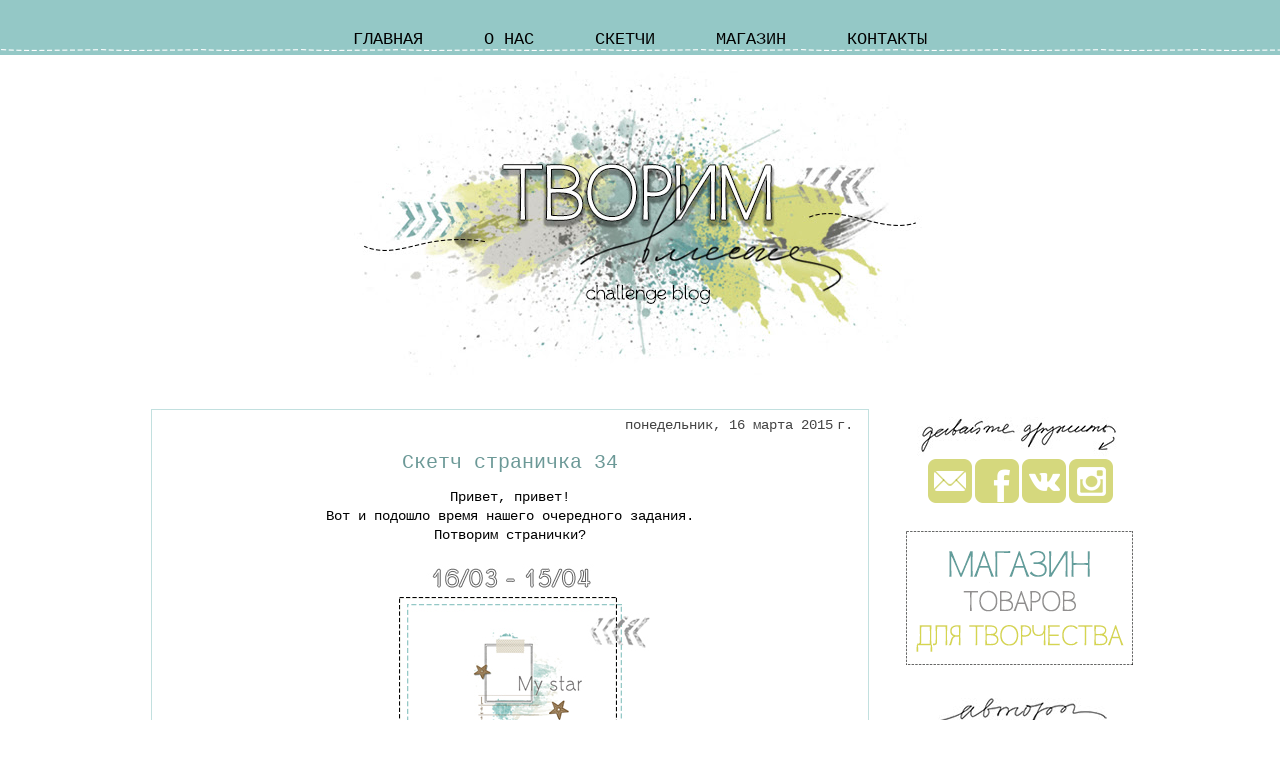

--- FILE ---
content_type: text/html; charset=UTF-8
request_url: https://zagadka-skethes.blogspot.com/2015/03/34.html
body_size: 31101
content:
<!DOCTYPE html>
<html class='v2' dir='ltr' xmlns='http://www.w3.org/1999/xhtml' xmlns:b='http://www.google.com/2005/gml/b' xmlns:data='http://www.google.com/2005/gml/data' xmlns:expr='http://www.google.com/2005/gml/expr'>
<head>
<link href='https://www.blogger.com/static/v1/widgets/335934321-css_bundle_v2.css' rel='stylesheet' type='text/css'/>
<meta content='width=1100' name='viewport'/>
<meta content='text/html; charset=UTF-8' http-equiv='Content-Type'/>
<meta content='blogger' name='generator'/>
<link href='https://zagadka-skethes.blogspot.com/favicon.ico' rel='icon' type='image/x-icon'/>
<link href='http://zagadka-skethes.blogspot.com/2015/03/34.html' rel='canonical'/>
<link rel="alternate" type="application/atom+xml" title="Творим вместе- скетчи - Atom" href="https://zagadka-skethes.blogspot.com/feeds/posts/default" />
<link rel="alternate" type="application/rss+xml" title="Творим вместе- скетчи - RSS" href="https://zagadka-skethes.blogspot.com/feeds/posts/default?alt=rss" />
<link rel="service.post" type="application/atom+xml" title="Творим вместе- скетчи - Atom" href="https://www.blogger.com/feeds/5714268715472126668/posts/default" />

<link rel="alternate" type="application/atom+xml" title="Творим вместе- скетчи - Atom" href="https://zagadka-skethes.blogspot.com/feeds/6932302598564118290/comments/default" />
<!--Can't find substitution for tag [blog.ieCssRetrofitLinks]-->
<link href='https://blogger.googleusercontent.com/img/b/R29vZ2xl/AVvXsEg2TY_k1zhLKDIDHFNQI2KmhyphenhyphenOgxhUlfmGdL7rk4HklVM41ptAHQVw_NhG5tZ6SJnGaxwqxWBTvV3OrK_rPh3UpYygX9x5XZjRcoo7zu1xRbfzeNiWSaAXgq8R6T3IKlwWR40RINnzetDA/s1600/%D1%81%D0%BA%D0%B5%D1%82%D1%8734..jpg' rel='image_src'/>
<meta content='http://zagadka-skethes.blogspot.com/2015/03/34.html' property='og:url'/>
<meta content='Скетч страничка 34' property='og:title'/>
<meta content='   Привет, привет!  Вот и подошло время нашего очередного задания.  Потворим странички?             Приз от магазина Творим Вместе :     - к...' property='og:description'/>
<meta content='https://blogger.googleusercontent.com/img/b/R29vZ2xl/AVvXsEg2TY_k1zhLKDIDHFNQI2KmhyphenhyphenOgxhUlfmGdL7rk4HklVM41ptAHQVw_NhG5tZ6SJnGaxwqxWBTvV3OrK_rPh3UpYygX9x5XZjRcoo7zu1xRbfzeNiWSaAXgq8R6T3IKlwWR40RINnzetDA/w1200-h630-p-k-no-nu/%D1%81%D0%BA%D0%B5%D1%82%D1%8734..jpg' property='og:image'/>
<title>
Творим вместе- скетчи: Скетч страничка 34
</title>
<style id='page-skin-1' type='text/css'><!--
/*
-----------------------------------------------
Blogger Template Style
Name:     free mint scallop template
Designer: Ellie M
URL:      xomisse.com
----------------------------------------------- */
/* Variable definitions
====================
<Variable name="keycolor" description="Main Color" type="color" default="#ffffff"/>
<Group description="Page" selector="body">
<Variable name="body.font" description="Font" type="font"
default="normal normal 13px Arial, Tahoma, Helvetica, FreeSans, sans-serif"/>
<Variable name="body.background.color" description="Background Color" type="color" default="#000000"/>
<Variable name="body.text.color" description="Text Color" type="color" default="#ffffff"/>
</Group>
<Group description="Links" selector=".main-inner">
<Variable name="link.color" description="Link Color" type="color" default="#888888"/>
<Variable name="link.visited.color" description="Visited Color" type="color" default="#444444"/>
<Variable name="link.hover.color" description="Hover Color" type="color" default="#cccccc"/>
</Group>
<Group description="Blog Title" selector=".header h1">
<Variable name="header.font" description="Title Font" type="font"
default="normal bold 40px Arial, Tahoma, Helvetica, FreeSans, sans-serif"/>
<Variable name="header.text.color" description="Title Color" type="color" default="#000000" />
<Variable name="header.background.color" description="Header Background" type="color" default="transparent" />
</Group>
<Group description="Blog Description" selector=".header .description">
<Variable name="description.font" description="Font" type="font"
default="normal normal 14px Arial, Tahoma, Helvetica, FreeSans, sans-serif"/>
<Variable name="description.text.color" description="Text Color" type="color"
default="#000000" />
</Group>
<Group description="Tabs Text" selector=".tabs-inner .widget li a">
<Variable name="tabs.font" description="Font" type="font"
default="normal bold 14px Arial, Tahoma, Helvetica, FreeSans, sans-serif"/>
<Variable name="tabs.text.color" description="Text Color" type="color" default="#000000"/>
<Variable name="tabs.selected.text.color" description="Selected Color" type="color" default="#000000"/>
</Group>
<Group description="Tabs Background" selector=".tabs-outer .PageList">
<Variable name="tabs.background.color" description="Background Color" type="color" default="#f5f5f5"/>
<Variable name="tabs.selected.background.color" description="Selected Color" type="color" default="#eeeeee"/>
</Group>
<Group description="Date Header" selector=".main-inner .widget h2.date-header, .main-inner .widget h2.date-header span">
<Variable name="date.font" description="Font" type="font"
default="normal normal 14px Arial, Tahoma, Helvetica, FreeSans, sans-serif"/>
<Variable name="date.text.color" description="Text Color" type="color" default="#666666"/>
<Variable name="date.border.color" description="Border Color" type="color" default="transparent"/>
</Group>
<Group description="Post Title" selector="h3.post-title, h4, h3.post-title a">
<Variable name="post.title.font" description="Font" type="font"
default="normal bold 22px Arial, Tahoma, Helvetica, FreeSans, sans-serif"/>
<Variable name="post.title.text.color" description="Text Color" type="color" default="#000000"/>
</Group>
<Group description="Post Background" selector=".post">
<Variable name="post.background.color" description="Background Color" type="color" default="transparent" />
<Variable name="post.border.color" description="Border Color" type="color" default="transparent" />
<Variable name="post.border.bevel.color" description="Bevel Color" type="color" default="transparent"/>
</Group>
<Group description="Gadget Title" selector="h2">
<Variable name="widget.title.font" description="Font" type="font"
default="normal bold 14px Arial, Tahoma, Helvetica, FreeSans, sans-serif"/>
<Variable name="widget.title.text.color" description="Text Color" type="color" default="#000000"/>
</Group>
<Group description="Gadget Text" selector=".sidebar .widget">
<Variable name="widget.font" description="Font" type="font"
default="normal normal 14px Arial, Tahoma, Helvetica, FreeSans, sans-serif"/>
<Variable name="widget.text.color" description="Text Color" type="color" default="#000000"/>
<Variable name="widget.alternate.text.color" description="Alternate Color" type="color" default="#666666"/>
</Group>
<Group description="Gadget Links" selector=".sidebar .widget">
<Variable name="widget.link.color" description="Link Color" type="color" default="#45818e"/>
<Variable name="widget.link.visited.color" description="Visited Color" type="color" default="#666666"/>
<Variable name="widget.link.hover.color" description="Hover Color" type="color" default="#94c8c6"/>
</Group>
<Group description="Gadget Background" selector=".sidebar .widget">
<Variable name="widget.background.color" description="Background Color" type="color" default="#141414"/>
<Variable name="widget.border.color" description="Border Color" type="color" default="#222222"/>
<Variable name="widget.border.bevel.color" description="Bevel Color" type="color" default="#000000"/>
</Group>
<Group description="Sidebar Background" selector=".column-left-inner .column-right-inner">
<Variable name="widget.outer.background.color" description="Background Color" type="color" default="transparent" />
</Group>
<Group description="Images" selector=".main-inner">
<Variable name="image.background.color" description="Background Color" type="color" default="transparent"/>
<Variable name="image.border.color" description="Border Color" type="color" default="transparent"/>
</Group>
<Group description="Feed" selector=".blog-feeds">
<Variable name="feed.text.color" description="Text Color" type="color" default="#000000"/>
</Group>
<Group description="Feed Links" selector=".blog-feeds">
<Variable name="feed.link.color" description="Link Color" type="color" default="#45818e"/>
<Variable name="feed.link.visited.color" description="Visited Color" type="color" default="#666666"/>
<Variable name="feed.link.hover.color" description="Hover Color" type="color" default="#94c8c6"/>
</Group>
<Group description="Pager" selector=".blog-pager">
<Variable name="pager.background.color" description="Background Color" type="color" default="#ffffff" />
</Group>
<Group description="Footer" selector=".footer-outer">
<Variable name="footer.background.color" description="Background Color" type="color" default="transparent" />
<Variable name="footer.text.color" description="Text Color" type="color" default="#000000" />
</Group>
<Variable name="title.shadow.spread" description="Title Shadow" type="length" default="-1px"/>
<Variable name="body.background" description="Body Background" type="background"
color="transparent"
default="$(color) none repeat scroll top left"/>
<Variable name="body.background.gradient.cap" description="Body Gradient Cap" type="url"
default="none"/>
<Variable name="body.background.size" description="Body Background Size" type="string" default="auto"/>
<Variable name="header.background.gradient" description="Header Background Gradient" type="url" default="none" />
<Variable name="header.padding.top" description="Header Top Padding" type="length" default="22px" />
<Variable name="header.margin.top" description="Header Top Margin" type="length" default="0" />
<Variable name="header.margin.bottom" description="Header Bottom Margin" type="length" default="0" />
<Variable name="widget.padding.top" description="Widget Padding Top" type="length" default="8px" />
<Variable name="widget.padding.side" description="Widget Padding Side" type="length" default="15px" />
<Variable name="widget.outer.margin.top" description="Widget Top Margin" type="length" default="0" />
<Variable name="widget.outer.background.gradient" description="Gradient" type="url" default="none" />
<Variable name="widget.border.radius" description="Gadget Border Radius" type="length" default="0" />
<Variable name="outer.shadow.spread" description="Outer Shadow Size" type="length" default="0" />
<Variable name="date.header.border.radius.top" description="Date Header Border Radius Top" type="length" default="0" />
<Variable name="date.header.position" description="Date Header Position" type="length" default="15px" />
<Variable name="date.space" description="Date Space" type="length" default="30px" />
<Variable name="date.position" description="Date Float" type="string" default="static" />
<Variable name="date.padding.bottom" description="Date Padding Bottom" type="length" default="0" />
<Variable name="date.border.size" description="Date Border Size" type="length" default="0" />
<Variable name="date.background" description="Date Background" type="background" color="transparent"
default="$(color) none no-repeat scroll top left" />
<Variable name="date.first.border.radius.top" description="Date First top radius" type="length" default="0" />
<Variable name="date.last.space.bottom" description="Date Last Space Bottom" type="length"
default="20px" />
<Variable name="date.last.border.radius.bottom" description="Date Last bottom radius" type="length" default="0" />
<Variable name="post.first.padding.top" description="First Post Padding Top" type="length" default="0" />
<Variable name="image.shadow.spread" description="Image Shadow Size" type="length" default="0"/>
<Variable name="image.border.radius" description="Image Border Radius" type="length" default="0"/>
<Variable name="separator.outdent" description="Separator Outdent" type="length" default="15px" />
<Variable name="title.separator.border.size" description="Widget Title Border Size" type="length" default="1px" />
<Variable name="list.separator.border.size" description="List Separator Border Size" type="length" default="1px" />
<Variable name="shadow.spread" description="Shadow Size" type="length" default="0"/>
<Variable name="startSide" description="Side where text starts in blog language" type="automatic" default="left"/>
<Variable name="endSide" description="Side where text ends in blog language" type="automatic" default="right"/>
<Variable name="date.side" description="Side where date header is placed" type="string" default="right"/>
<Variable name="pager.border.radius.top" description="Pager Border Top Radius" type="length" default="0" />
<Variable name="pager.space.top" description="Pager Top Space" type="length" default="1em" />
<Variable name="footer.background.gradient" description="Background Gradient" type="url" default="none" />
<Variable name="footer.bevel" description="Bevel border length of footer" type="length" default="0"/>
<Variable name="mobile.background.size" description="Mobile Background Size" type="string"
default="auto"/>
<Variable name="mobile.background.overlay" description="Mobile Background Overlay" type="string"
default="transparent none repeat scroll top left"/>
<Variable name="mobile.button.color" description="Mobile Button Color" type="color" default="#ffffff" />
*/
/* Content
----------------------------------------------- */
body {
font: normal normal 14px 'Courier New', Courier, FreeMono, monospace;
color: #000000;
background: transparent none repeat scroll top left;
}
html body .content-outer {
min-width: 0;
max-width: 100%;
width: 100%;
}
a:link {
text-decoration: none;
color: #45818e;
}
a:visited {
text-decoration: none;
color: #666666;
}
a:hover {
text-decoration: underline;
color: #94c8c6;
}
.body-fauxcolumn-outer .cap-top {
position: absolute;
z-index: 1;
height: 276px;
width: 100%;
background: transparent none repeat-x scroll top left;
_background-image: none;
}
/* Columns
----------------------------------------------- */
.content-inner {
padding: 0;
}
.header-inner .section {
margin: 0 16px;
}
.tabs-inner .section {
margin: 0 16px;
}
.main-inner {
padding-top: 30px;
}
.main-inner .column-center-inner,
.main-inner .column-left-inner,
.main-inner .column-right-inner {
padding: 0 5px;
}
*+html body .main-inner .column-center-inner {
margin-top: -30px;
}
#layout .main-inner .column-center-inner {
margin-top: 0;
}
/* Header
----------------------------------------------- */
.header-outer {
margin: 0 0 0 0;
background: transparent none repeat scroll 0 0;
}
.Header h1 {
font: normal bold 40px Arial, Tahoma, Helvetica, FreeSans, sans-serif;
color: #000000;
text-shadow: 0 0 -1px #000000;
}
.Header h1 a {
color: #000000;
}
.Header .description {
font: normal normal 14px Arial, Tahoma, Helvetica, FreeSans, sans-serif;
color: #000000;
}
.header-inner .Header .titlewrapper,
.header-inner .Header .descriptionwrapper {
padding-left: 0;
padding-right: 0;
margin-bottom: 0;
}
.header-inner .Header .titlewrapper {
padding-top: 22px;
}
/* Tabs
----------------------------------------------- */
.tabs-outer {
overflow: hidden;
position: relative;
background: transparent repeat scroll 0 0;
}
#layout .tabs-outer {
overflow: visible;
}
.tabs-cap-top, .tabs-cap-bottom {
position: absolute;
width: 100%;
}
.tabs-cap-bottom {
bottom: 0;
}
.tabs-inner .widget li a {
display: inline-block;
margin: 0;
padding: .6em 1.5em;
font: normal normal 17px 'Courier New', Courier, FreeMono, monospace;
color: #000000;
height: 16px;
line-height: 16px;
}
.tabs-inner .widget li:last-child a {
}
.tabs-inner .widget li.selected a, .tabs-inner .widget li a:hover {
background: transparent repeat-x scroll 0 -100px;
color: #666666;
}
/* Headings
----------------------------------------------- */
h2 {
font: normal normal 14px Verdana, Geneva, sans-serif;
color: #000000;
}
/* Widgets
----------------------------------------------- */
.main-inner .section {
margin: 0 27px;
padding: 0;
}
.main-inner .column-left-outer,
.main-inner .column-right-outer {
margin-top: 0;
}
#layout .main-inner .column-left-outer,
#layout .main-inner .column-right-outer {
margin-top: 0;
}
.main-inner .column-left-inner,
.main-inner .column-right-inner {
background: transparent none repeat 0 0;
-moz-box-shadow: 0 0 0 rgba(0, 0, 0, .2);
-webkit-box-shadow: 0 0 0 rgba(0, 0, 0, .2);
-goog-ms-box-shadow: 0 0 0 rgba(0, 0, 0, .2);
box-shadow: 0 0 0 rgba(0, 0, 0, .2);
-moz-border-radius: 0;
-webkit-border-radius: 0;
-goog-ms-border-radius: 0;
border-radius: 0;
}
#layout .main-inner .column-left-inner,
#layout .main-inner .column-right-inner {
margin-top: 0;
}
.sidebar .widget {
font: normal normal 12px Verdana, Geneva, sans-serif;
color: #000000;
}
.sidebar .widget a:link {
color: #45818e;
}
.sidebar .widget a:visited {
color: #666666;
}
.sidebar .widget a:hover {
color: #94c8c6;
}
.sidebar .widget h2 {
text-shadow: 0 0 -1px #000000;
}
.main-inner .widget {
background-color: transparent;
border: 1px solid transparent;
padding: 0 15px 15px;
margin: 20px -16px;
-moz-box-shadow: 0 0 20px rgba(0, 0, 0, .2);
-webkit-box-shadow: 0 0 20px rgba(0, 0, 0, .2);
-goog-ms-box-shadow: 0 0 20px rgba(0, 0, 0, .2);
box-shadow: 0 0 20px rgba(0, 0, 0, .2);
-moz-border-radius: 0;
-webkit-border-radius: 0;
-goog-ms-border-radius: 0;
border-radius: 0;
}
.main-inner .widget h2 {
margin: 0 -15px;
padding: .6em 15px .5em;
border-bottom: 1px solid transparent;
}
.footer-inner .widget h2 {
padding: 0 0 .4em;
border-bottom: 1px solid transparent;
}
.main-inner .widget h2 + div, .footer-inner .widget h2 + div {
border-top: 1px solid transparent;
padding-top: 8px;
}
.main-inner .widget .widget-content {
margin: 0 -15px;
padding: 7px 15px 0;
}
.main-inner .widget ul, .main-inner .widget #ArchiveList ul.flat {
margin: -8px -15px 0;
padding: 0;
list-style: none;
}
.main-inner .widget #ArchiveList {
margin: -8px 0 0;
}
.main-inner .widget ul li, .main-inner .widget #ArchiveList ul.flat li {
padding: .5em 15px;
text-indent: 0;
color: #666666;
border-top: 1px solid transparent;
border-bottom: 1px solid transparent;
}
.main-inner .widget #ArchiveList ul li {
padding-top: .25em;
padding-bottom: .25em;
}
.main-inner .widget ul li:first-child, .main-inner .widget #ArchiveList ul.flat li:first-child {
border-top: none;
}
.main-inner .widget ul li:last-child, .main-inner .widget #ArchiveList ul.flat li:last-child {
border-bottom: none;
}
.post-body {
position: relative;
}
.main-inner .widget .post-body ul {
padding: 0 2.5em;
margin: .5em 0;
list-style: disc;
}
.main-inner .widget .post-body ul li {
padding: 0.25em 0;
margin-bottom: .25em;
color: #000000;
border: none;
}
.footer-inner .widget ul {
padding: 0;
list-style: none;
}
.widget .zippy {
color: #666666;
}
/* Posts
----------------------------------------------- */
body .main-inner .Blog {
padding: 0;
margin-bottom: 1em;
background-color: transparent;
border: none;
-moz-box-shadow: 0 0 0 rgba(0, 0, 0, 0);
-webkit-box-shadow: 0 0 0 rgba(0, 0, 0, 0);
-goog-ms-box-shadow: 0 0 0 rgba(0, 0, 0, 0);
box-shadow: 0 0 0 rgba(0, 0, 0, 0);
}
.main-inner .section:last-child .Blog:last-child {
padding: 0;
margin-bottom: 1em;
}
.main-inner .widget h2.date-header {
margin: 0 -15px 1px;
padding: 0 0 0 0;
font: normal normal 14px 'Courier New', Courier, FreeMono, monospace;
color: #444444;
background: transparent none no-repeat scroll top left;
border-top: 0 solid transparent;
border-bottom: 1px solid transparent;
-moz-border-radius-topleft: 0;
-moz-border-radius-topright: 0;
-webkit-border-top-left-radius: 0;
-webkit-border-top-right-radius: 0;
border-top-left-radius: 0;
border-top-right-radius: 0;
position: static;
bottom: 100%;
right: 15px;
text-shadow: 0 0 -1px #000000;
}
.main-inner .widget h2.date-header span {
font: normal normal 14px 'Courier New', Courier, FreeMono, monospace;
display: block;
padding: .5em 15px;
border-left: 0 solid transparent;
border-right: 0 solid transparent;
}
.date-outer {
position: relative;
margin: 30px 0 20px;
padding: 0 15px;
background-color: #ffffff;
border: 1px solid #c2e0df;
-moz-box-shadow: 0 0 20px rgba(0, 0, 0, .2);
-webkit-box-shadow: 0 0 20px rgba(0, 0, 0, .2);
-goog-ms-box-shadow: 0 0 20px rgba(0, 0, 0, .2);
box-shadow: 0 0 20px rgba(0, 0, 0, .2);
-moz-border-radius: 0;
-webkit-border-radius: 0;
-goog-ms-border-radius: 0;
border-radius: 0;
}
.date-outer:first-child {
margin-top: 0;
}
.date-outer:last-child {
margin-bottom: 20px;
-moz-border-radius-bottomleft: 0;
-moz-border-radius-bottomright: 0;
-webkit-border-bottom-left-radius: 0;
-webkit-border-bottom-right-radius: 0;
-goog-ms-border-bottom-left-radius: 0;
-goog-ms-border-bottom-right-radius: 0;
border-bottom-left-radius: 0;
border-bottom-right-radius: 0;
}
.date-posts {
margin: 0 -15px;
padding: 0 15px;
clear: both;
}
.post-outer, .inline-ad {
border-top: 1px solid transparent;
margin: 0 -15px;
padding: 15px 15px;
}
.post-outer {
padding-bottom: 10px;
}
.post-outer:first-child {
padding-top: 0;
border-top: none;
}
.post-outer:last-child, .inline-ad:last-child {
border-bottom: none;
}
.post-body {
position: relative;
}
.post-body img {
padding: 0px;
background: transparent;
border: 0px solid transparent;
-moz-box-shadow: 0 0 0 rgba(0, 0, 0, .2);
-webkit-box-shadow: 0 0 0 rgba(0, 0, 0, .2);
box-shadow: 0 0 0 rgba(0, 0, 0, .2);
-moz-border-radius: 0;
-webkit-border-radius: 0;
border-radius: 0;
}
h3.post-title, h4 {
font: normal normal 20px 'Courier New', Courier, FreeMono, monospace;
color: #6c9997;
}
h3.post-title a {
font: normal normal 20px 'Courier New', Courier, FreeMono, monospace;
color: #6c9997;
}
h3.post-title a:hover {
color: #94c8c6;
text-decoration: underline;
}
.post-header {
margin: 0 0 1em;
}
.post-body {
line-height: 1.4;
}
.post-outer h2 {
color: #000000;
}
.post-footer {
margin: 1.5em 0 0;
}
#blog-pager {
padding: 15px;
font-size: 120%;
background-color: transparent;
border: 1px solid transparent;
-moz-box-shadow: 0 0 20px rgba(0, 0, 0, .2);
-webkit-box-shadow: 0 0 20px rgba(0, 0, 0, .2);
-goog-ms-box-shadow: 0 0 20px rgba(0, 0, 0, .2);
box-shadow: 0 0 20px rgba(0, 0, 0, .2);
-moz-border-radius: 0;
-webkit-border-radius: 0;
-goog-ms-border-radius: 0;
border-radius: 0;
-moz-border-radius-topleft: 0;
-moz-border-radius-topright: 0;
-webkit-border-top-left-radius: 0;
-webkit-border-top-right-radius: 0;
-goog-ms-border-top-left-radius: 0;
-goog-ms-border-top-right-radius: 0;
border-top-left-radius: 0;
border-top-right-radius-topright: 0;
margin-top: 1em;
}
.blog-feeds, .post-feeds {
margin: 1em 0;
text-align: center;
color: #000000;
}
.blog-feeds a, .post-feeds a {
color: #45818e;
}
.blog-feeds a:visited, .post-feeds a:visited {
color: #666666;
}
.blog-feeds a:hover, .post-feeds a:hover {
color: #94c8c6;
}
.post-outer .comments {
margin-top: 2em;
}
/* Comments
----------------------------------------------- */
.comments .comments-content .icon.blog-author {
background-repeat: no-repeat;
background-image: url([data-uri]);
}
/* Footer
----------------------------------------------- */
.footer-outer {
border-top: 1px solid #c2e0df;
}
.footer-outer {
margin: -20px 0 -1px;
padding: 20px 0 0;
color: #000000;
overflow: hidden;
}
.footer-fauxborder-left {
border-top: 1px solid transparent;
background: #ffffff none repeat scroll 0 0;
-moz-box-shadow: 0 0 20px rgba(0, 0, 0, .2);
-webkit-box-shadow: 0 0 20px rgba(0, 0, 0, .2);
-goog-ms-box-shadow: 0 0 20px rgba(0, 0, 0, .2);
box-shadow: 0 0 20px rgba(0, 0, 0, .2);
margin: 0 -20px;
}
/* Mobile
----------------------------------------------- */
body.mobile {
background-size: auto;
}
.mobile .body-fauxcolumn-outer {
background: transparent none repeat scroll top left;
}
*+html body.mobile .main-inner .column-center-inner {
margin-top: 0;
}
.mobile .main-inner .widget {
padding: 0 0 15px;
}
.mobile .main-inner .widget h2 + div,
.mobile .footer-inner .widget h2 + div {
border-top: none;
padding-top: 0;
}
.mobile .footer-inner .widget h2 {
padding: 0.5em 0;
border-bottom: none;
}
.mobile .main-inner .widget .widget-content {
margin: 0;
padding: 7px 0 0;
}
.mobile .main-inner .widget ul,
.mobile .main-inner .widget #ArchiveList ul.flat {
margin: 0 -15px 0;
}
.mobile .main-inner .widget h2.date-header {
right: 0;
}
.mobile .date-header span {
padding: 0.4em 0;
}
.mobile .date-outer:first-child {
margin-bottom: 0;
border: 1px solid #c2e0df;
-moz-border-radius-topleft: 0;
-moz-border-radius-topright: 0;
-webkit-border-top-left-radius: 0;
-webkit-border-top-right-radius: 0;
-goog-ms-border-top-left-radius: 0;
-goog-ms-border-top-right-radius: 0;
border-top-left-radius: 0;
border-top-right-radius: 0;
}
.mobile .date-outer {
border-color: #c2e0df;
border-width: 0 1px 1px;
}
.mobile .date-outer:last-child {
margin-bottom: 0;
}
.mobile .main-inner {
padding: 0;
}
.mobile .header-inner .section {
margin: 0;
}
.mobile .post-outer, .mobile .inline-ad {
padding: 5px 0;
}
.mobile .tabs-inner .section {
margin: 0 10px;
}
.mobile .main-inner .widget h2 {
margin: 0;
padding: 0;
}
.mobile .main-inner .widget h2.date-header span {
padding: 0;
}
.mobile .main-inner .widget .widget-content {
margin: 0;
padding: 7px 0 0;
}
.mobile #blog-pager {
border: 1px solid transparent;
background: #ffffff none repeat scroll 0 0;
}
.mobile .main-inner .column-left-inner,
.mobile .main-inner .column-right-inner {
background: transparent none repeat 0 0;
-moz-box-shadow: none;
-webkit-box-shadow: none;
-goog-ms-box-shadow: none;
box-shadow: none;
}
.mobile .date-posts {
margin: 0;
padding: 0;
}
.mobile .footer-fauxborder-left {
margin: 0;
border-top: inherit;
}
.mobile .main-inner .section:last-child .Blog:last-child {
margin-bottom: 0;
}
.mobile-index-contents {
color: #000000;
}
.mobile .mobile-link-button {
background: #45818e repeat scroll 0 0;
}
.mobile-link-button a:link, .mobile-link-button a:visited {
color: #ffffff;
}
.mobile .tabs-inner .PageList .widget-content {
background: transparent;
border-top: 1px solid;
color: #000000;
}
.mobile .tabs-inner .PageList .widget-content .pagelist-arrow {
}
/* REMOVE SHADOWS BORDERS */
.main-inner .widget, .date-outer, .content-outer,.footer-fauxborder-left, #blog-pager {
-moz-box-shadow: none !important;
-goog-ms-box-shadow: none !important;
-webkit-box-shadow:none !important;
box-shadow:none !important; }
.Header h1 { text-shadow:none; }
.post-body img, .post-body .tr-caption-container, .Profile img, .Image img, .BlogList .item-thumbnail img { -moz-box-shadow: none !important; -goog-ms-box-shadow: none !important; -webkit-box-shadow:none !important; box-shadow:none; }
.post-body img, .post-body .tr-caption-container, .Profile img, .Image img, .BlogList .item-thumbnail img { padding: none !important; border: none !important; background: none !important; -goog-ms-box-shadow: 0px 0px 0px transparent !important; -moz-box-shadow: 0px 0px 0px transparent !important; -webkit-box-shadow: 0px 0px 0px transparent !important; box-shadow: 0px 0px 0px transparent !important; }
/* HEADER/NAVIGATION BACKGROUND */
.body-fauxcolumn-outer { background-image: url('https://lh3.googleusercontent.com/blogger_img_proxy/AEn0k_ttxxMQ3QKWRnjdasscx8Q-zb4_Xa9_oTlY1JFdgWmAlm3uyrw6Wmsub7xmDBadEBmI2sWvZ9Vf40KoSeDCMIJgbVqgrYmSS4OhKg9xWHNDozUndp0PmwFuCB4Gmp8jmA4JYrqyd296CfzCzNc=s0-d'); background-repeat: repeat-x; }
/* ABOUT ME SECTION */
#aboutme img { border: 2px solid #7cdfd7; margin: 2px; text-align:center;}
#navigationbar {
height: 100px;
top: 20px;
position: relative;
text-align: center;
}
#navigationbar li {
float: none;
padding: 10px;
display: inline-block;
text-align: center;
font: normal normal 14px 'Courier New', Courier, FreeMono, monospace;
color: #444444;
text-transform: uppercase;
}
/* Post Title, Date, Widget Titles */
.date-header { text-align: right; }
h3.post-title, .sidebar .widget h2{ text-align: center; }
#credit {
bottom: -40px;
right: 10px;
position: absolute;
z-index: 999;
}
.PageList {text-align:center !important;}
.PageList li {display:inline !important; float:none !important;}/* ----- CSS Nav Menu Styling ----- */
#cssnav {
border: 0px;
margin: 0px;
padding: 0px;
width: auto;
font: normal normal 17px 'Courier New', Courier, FreeMono, monospace; /* Template Designer - Change Font Type, Size, Etc */
color: #000000; /* Template Designer - Change Font Size */
}
#cssnav ul {
background: transparent repeat-x scroll 0 -800px;
_background-image: none; /* Template Designer - Change Menu Background */
height: 40px; /* Change Height of Menu */
list-style: none;
margin: 0px;
padding: 0px;
}
#cssnav li {
float: none; /* none = centre */
display: inline-block;
padding: 0px;
}
#cssnav li a {
repeat-x scroll 0 -800px;
_background-image: none; /* Template Designer - Change Menu Background */
display: block;
margin: 0px;
text-align: center;
font: normal normal 17px 'Courier New', Courier, FreeMono, monospace; /* Template Designer - Change Font Type, Size, Etc */
text-decoration: none;
}
#cssnav > ul > li > a {
color: #000000; /* Template Designer - Change Font Color */
}
#cssnav ul ul a {
color: #000000; /* Template Designer - Change Color */
}
#cssnav li > a:hover, #cssnav ul li:hover {
color: #666666; /* Template Designer - Change Font Color on Hover */
background-color: transparent; /* Template Designer - Change Font Background on Hover */
text-decoration: none;
}
#cssnav li ul {
background: transparent repeat-x scroll 0 -800px;
_background-image: none; /* Template Designer - Change Menu Background */
display: none;
height: auto;
padding: 0px;
margin: 0px;
border: 0px;
position: absolute;
width: 200px; /* Change Width Of DropDown Menu */
z-index:9999;
}
#cssnav li:hover ul {
display: block;
}
#cssnav li li {
background: transparent repeat-x scroll 0 -800px;
_background-image: none; /* Template Designer - Change Background */
border: 1px DASHED #eeeeee;
display: block;
float: none;
margin: 0px;
padding: 0px;
width: 160px; /* Change Width Of DropDown Menu */
}
#cssnav li:hover li a {
background: #FFFFFF; /* Template Designer - Change Background of Link on Hover */
opacity: 0.65;
}
#cssnav li ul a {
display: block;
height: auto;
margin: 0px;
padding: 10px;
text-align: left;
}
#cssnav li ul a:hover, #cssnav li ul li:hover > a {
color: #666666; /* Template Designer - Change Text Color on Hover */
background-color: transparent; /* Template Designer - Change Background on Hover */
border: 0px;
text-decoration: none;
}/*OPACITY*/ .opacity img {   -webkit-transition: all 1s ease;      -moz-transition: all 1s ease;        -o-transition: all 1s ease;       -ms-transition: all 1s ease;           transition: all 1s ease; } .opacity img:hover {   opacity: 0.80; }
#container{
width:200px;
margin:0px auto;
padding:0px 0;
}
#scrollbox{
width:200px;
height:50px;
overflow:auto; overflow-x:hidden;
}
#container > p{
background:#eee;
color:#666;
font-family:Courier, sans-serif; font-size:0.75em;
padding:5px; margin:0;
text-align:rightright;
}
--></style>
<style id='template-skin-1' type='text/css'><!--
body {
min-width: 1010px;
}
.content-outer, .content-fauxcolumn-outer, .region-inner {
min-width: 1010px;
max-width: 1010px;
_width: 1010px;
}
.main-inner .columns {
padding-left: 0px;
padding-right: 260px;
}
.main-inner .fauxcolumn-center-outer {
left: 0px;
right: 260px;
/* IE6 does not respect left and right together */
_width: expression(this.parentNode.offsetWidth -
parseInt("0px") -
parseInt("260px") + 'px');
}
.main-inner .fauxcolumn-left-outer {
width: 0px;
}
.main-inner .fauxcolumn-right-outer {
width: 260px;
}
.main-inner .column-left-outer {
width: 0px;
right: 100%;
margin-left: -0px;
}
.main-inner .column-right-outer {
width: 260px;
margin-right: -260px;
}
#layout {
min-width: 0;
}
#layout .content-outer {
min-width: 0;
width: 800px;
}
#layout .region-inner {
min-width: 0;
width: auto;
}
--></style>
<link href='https://www.blogger.com/dyn-css/authorization.css?targetBlogID=5714268715472126668&amp;zx=a6a8f607-687c-4731-a7a9-5912829d3036' media='none' onload='if(media!=&#39;all&#39;)media=&#39;all&#39;' rel='stylesheet'/><noscript><link href='https://www.blogger.com/dyn-css/authorization.css?targetBlogID=5714268715472126668&amp;zx=a6a8f607-687c-4731-a7a9-5912829d3036' rel='stylesheet'/></noscript>
<meta name='google-adsense-platform-account' content='ca-host-pub-1556223355139109'/>
<meta name='google-adsense-platform-domain' content='blogspot.com'/>

</head>
<body class='loading'>
<div class='navbar no-items section' id='navbar'>
</div>
<div class='body-fauxcolumns'>
<div class='fauxcolumn-outer body-fauxcolumn-outer'>
<div class='cap-top'>
<div class='cap-left'></div>
<div class='cap-right'></div>
</div>
<div class='fauxborder-left'>
<div class='fauxborder-right'></div>
<div class='fauxcolumn-inner'>
</div>
</div>
<div class='cap-bottom'>
<div class='cap-left'></div>
<div class='cap-right'></div>
</div>
</div>
</div>
<div class='content'>
<div class='content-fauxcolumns'>
<div class='fauxcolumn-outer content-fauxcolumn-outer'>
<div class='cap-top'>
<div class='cap-left'></div>
<div class='cap-right'></div>
</div>
<div class='fauxborder-left'>
<div class='fauxborder-right'></div>
<div class='fauxcolumn-inner'>
</div>
</div>
<div class='cap-bottom'>
<div class='cap-left'></div>
<div class='cap-right'></div>
</div>
</div>
</div>
<div class='content-outer'>
<div class='content-cap-top cap-top'>
<div class='cap-left'></div>
<div class='cap-right'></div>
</div>
<div class='fauxborder-left content-fauxborder-left'>
<div class='fauxborder-right content-fauxborder-right'></div>
<div class='content-inner'>
<header>
<div class='header-outer'>
<div class='header-cap-top cap-top'>
<div class='cap-left'></div>
<div class='cap-right'></div>
</div>
<div class='fauxborder-left header-fauxborder-left'>
<div class='fauxborder-right header-fauxborder-right'></div>
<div class='region-inner header-inner'>
<div class='header no-items section' id='header'></div>
</div>
</div>
<div class='header-cap-bottom cap-bottom'>
<div class='cap-left'></div>
<div class='cap-right'></div>
</div>
</div>
</header>
<div class='tabs-outer'>
<div class='tabs-cap-top cap-top'>
<div class='cap-left'></div>
<div class='cap-right'></div>
</div>
<div class='fauxborder-left tabs-fauxborder-left'>
<div class='fauxborder-right tabs-fauxborder-right'></div>
<div class='region-inner tabs-inner'>
<div class='tabs no-items section' id='crosscol'></div>
<div class='tabs section' id='crosscol-overflow'><div class='widget HTML' data-version='1' id='HTML17'>
<div class='widget-content'>
<div style='margin: -40px 0px 0px 0px'>
<center><!-- start navmenu -->
<ul id='cssnav'>
<li class="active"><a href='http://zagadka-skethes.blogspot.ru'>ГЛАВНАЯ</a></li>
<li class="sub"><a href='http://zagadka-skethes.blogspot.ru/p/blog-page_27.html'>О НАС</a>
<ul>
<li><a href='http://zagadka-skethes.blogspot.ru/p/blog-page_27.html'>АВТОРЫ</a></li>
<li><a href='http://zagadka-skethes.blogspot.ru/p/blog-page_27.html'>ДИЗАЙНЕРЫ</a></li>
<li><a href='http://zagadka-skethes.blogspot.ru/p/blog-page_4810.html'>ПРАВИЛА</a></li>
</ul>
</li>
<li class="sub"><a href='http://zagadka-skethes.blogspot.ru/p/blog-page_13.html'>СКЕТЧИ</a>
<ul>
<li><a href='http://zagadka-skethes.blogspot.ru/p/blog-page_13.html'>ЧТО ТАКОЕ СКЕТЧ</a></li>
<li><a href='http://zagadka-skethes.blogspot.ru/p/blog-page_16.html'>КОЛЛЕКЦИЯ СКЕТЧЕЙ</a></li>
</ul>
</li>
<!-- ADD MORE CATEGORIES OR LINKS HERE -->
<li class="sub"><a href='http://tvorimvmesteshop.ru' target="_blank">МАГАЗИН</a></li>
<li class="sub"><a href='http://zagadka-skethes.blogspot.ru/p/blog-page_15.html'>КОНТАКТЫ</a>
</li></ul>
<!-- end navmenu --></center></div>
</div>
<div class='clear'></div>
</div><div class='widget HTML' data-version='1' id='HTML18'>
<div class='widget-content'>
<div style='margin: -15px 0px -10px 0px'><div style="text-align: left;">
<center><img src="https://lh3.googleusercontent.com/blogger_img_proxy/AEn0k_sO2IqfcBmgxE3hU_STh66ALJoTKi_Yy-fYdJEx5OsTZUGQCoEBohahqBQ-L5nPL7sSFhehT1YsZzrXPXA5SmaIHODXUSNtdYkTu3HR-7bAVE7oQzmjPUGAWDBaUXRZK_PJkLibCRWYZa7cSh7R2r0wvQ=s0-d"></center></div></div>
</div>
<div class='clear'></div>
</div></div>
</div>
</div>
<div class='tabs-cap-bottom cap-bottom'>
<div class='cap-left'></div>
<div class='cap-right'></div>
</div>
</div>
<div class='main-outer'>
<div class='main-cap-top cap-top'>
<div class='cap-left'></div>
<div class='cap-right'></div>
</div>
<div class='fauxborder-left main-fauxborder-left'>
<div class='fauxborder-right main-fauxborder-right'></div>
<div class='region-inner main-inner'>
<div class='columns fauxcolumns'>
<div class='fauxcolumn-outer fauxcolumn-center-outer'>
<div class='cap-top'>
<div class='cap-left'></div>
<div class='cap-right'></div>
</div>
<div class='fauxborder-left'>
<div class='fauxborder-right'></div>
<div class='fauxcolumn-inner'>
</div>
</div>
<div class='cap-bottom'>
<div class='cap-left'></div>
<div class='cap-right'></div>
</div>
</div>
<div class='fauxcolumn-outer fauxcolumn-left-outer'>
<div class='cap-top'>
<div class='cap-left'></div>
<div class='cap-right'></div>
</div>
<div class='fauxborder-left'>
<div class='fauxborder-right'></div>
<div class='fauxcolumn-inner'>
</div>
</div>
<div class='cap-bottom'>
<div class='cap-left'></div>
<div class='cap-right'></div>
</div>
</div>
<div class='fauxcolumn-outer fauxcolumn-right-outer'>
<div class='cap-top'>
<div class='cap-left'></div>
<div class='cap-right'></div>
</div>
<div class='fauxborder-left'>
<div class='fauxborder-right'></div>
<div class='fauxcolumn-inner'>
</div>
</div>
<div class='cap-bottom'>
<div class='cap-left'></div>
<div class='cap-right'></div>
</div>
</div>
<!-- corrects IE6 width calculation -->
<div class='columns-inner'>
<div class='column-center-outer'>
<div class='column-center-inner'>
<div class='main section' id='main'><div class='widget Blog' data-version='1' id='Blog1'>
<div class='blog-posts hfeed'>
<!--Can't find substitution for tag [defaultAdStart]-->

                                        <div class="date-outer">
                                      
<h2 class='date-header'>
<span>
понедельник, 16 марта 2015&#8239;г.
</span>
</h2>

                                        <div class="date-posts">
                                      
<div class='post-outer'>
<div class='post hentry' itemprop='blogPost' itemscope='itemscope' itemtype='http://schema.org/BlogPosting'>
<meta content='https://blogger.googleusercontent.com/img/b/R29vZ2xl/AVvXsEg2TY_k1zhLKDIDHFNQI2KmhyphenhyphenOgxhUlfmGdL7rk4HklVM41ptAHQVw_NhG5tZ6SJnGaxwqxWBTvV3OrK_rPh3UpYygX9x5XZjRcoo7zu1xRbfzeNiWSaAXgq8R6T3IKlwWR40RINnzetDA/s1600/%D1%81%D0%BA%D0%B5%D1%82%D1%8734..jpg' itemprop='image_url'/>
<meta content='5714268715472126668' itemprop='blogId'/>
<meta content='6932302598564118290' itemprop='postId'/>
<a name='6932302598564118290'></a>
<h3 class='post-title entry-title' itemprop='name'>
Скетч страничка 34
</h3>
<div class='post-header'>
<div class='post-header-line-1'></div>
</div>
<div class='post-body entry-content' id='post-body-6932302598564118290' itemprop='description articleBody'>
<div dir="ltr" style="text-align: left;" trbidi="on">
<div dir="ltr" trbidi="on">
<div style="text-align: center;">
<span style="font-family: Courier New, Courier, monospace;">Привет, привет!</span><br />
<span style="font-family: Courier New, Courier, monospace;">Вот и подошло время нашего очередного задания.</span><br />
<span style="font-family: Courier New, Courier, monospace;">Потворим странички?</span></div>
<div style="text-align: center;">
<b><span style="font-family: Courier New, Courier, monospace;"><br /></span></b></div>
<div class="separator" style="clear: both; text-align: center;">
<a href="https://blogger.googleusercontent.com/img/b/R29vZ2xl/AVvXsEg2TY_k1zhLKDIDHFNQI2KmhyphenhyphenOgxhUlfmGdL7rk4HklVM41ptAHQVw_NhG5tZ6SJnGaxwqxWBTvV3OrK_rPh3UpYygX9x5XZjRcoo7zu1xRbfzeNiWSaAXgq8R6T3IKlwWR40RINnzetDA/s1600/%D1%81%D0%BA%D0%B5%D1%82%D1%8734..jpg" imageanchor="1" style="margin-left: 1em; margin-right: 1em;"><span style="font-family: Courier New, Courier, monospace;"><img border="0" src="https://blogger.googleusercontent.com/img/b/R29vZ2xl/AVvXsEg2TY_k1zhLKDIDHFNQI2KmhyphenhyphenOgxhUlfmGdL7rk4HklVM41ptAHQVw_NhG5tZ6SJnGaxwqxWBTvV3OrK_rPh3UpYygX9x5XZjRcoo7zu1xRbfzeNiWSaAXgq8R6T3IKlwWR40RINnzetDA/s1600/%D1%81%D0%BA%D0%B5%D1%82%D1%8734..jpg" /></span></a></div>
<div style="text-align: center;">
<span style="font-family: Courier New, Courier, monospace;"><br /></span></div>
<div class="separator" style="clear: both; text-align: center;">
<span style="font-family: Courier New, Courier, monospace;"><a href="https://blogger.googleusercontent.com/img/b/R29vZ2xl/AVvXsEi-trA43GgJSFtPIG6Vu0x8cjyxpqCfvU58l7Psl9v2S25xiNa7CXZOVtDAjBfi__qLIeOglHTVhsEjWlT_4VsubgBIB9C9LDtUW2ji_G5C3GLDBh36DmiMqFEMcmKi04Ssi75cVuDbHdY/s1600/%D1%81%D0%BA%D0%B5%D1%82%D1%8734.jpg" imageanchor="1" style="margin-left: 1em; margin-right: 1em;"><img border="0" height="400" src="https://blogger.googleusercontent.com/img/b/R29vZ2xl/AVvXsEi-trA43GgJSFtPIG6Vu0x8cjyxpqCfvU58l7Psl9v2S25xiNa7CXZOVtDAjBfi__qLIeOglHTVhsEjWlT_4VsubgBIB9C9LDtUW2ji_G5C3GLDBh36DmiMqFEMcmKi04Ssi75cVuDbHdY/s1600/%D1%81%D0%BA%D0%B5%D1%82%D1%8734.jpg" width="400" /></a>&nbsp;</span></div>
<div class="separator" style="clear: both; text-align: center;">
<span style="font-family: Courier New, Courier, monospace;">Приз от магазина <a href="http://tvorimvmesteshop.ru/">Творим Вместе</a>:</span></div>
<div class="separator" style="clear: both; text-align: center;">
<a href="https://blogger.googleusercontent.com/img/b/R29vZ2xl/AVvXsEhMgkcd3CClylVq58spXrEfyYe16leLmSi7GYC197bnjmmNy5qyPJBil7cykvNFD-GaDM8Q5I0hnEFE8B5M_T0mtCUWHJFLHVJBGxrtuYuvUykyCu398Sq9PFjj-hECn-TSyQP2fDGgBBQ/s1600/4.jpg" imageanchor="1" style="margin-left: 1em; margin-right: 1em;"><img border="0" height="242" src="https://blogger.googleusercontent.com/img/b/R29vZ2xl/AVvXsEhMgkcd3CClylVq58spXrEfyYe16leLmSi7GYC197bnjmmNy5qyPJBil7cykvNFD-GaDM8Q5I0hnEFE8B5M_T0mtCUWHJFLHVJBGxrtuYuvUykyCu398Sq9PFjj-hECn-TSyQP2fDGgBBQ/s1600/4.jpg" width="320" /></a></div>
<div class="separator" style="clear: both; text-align: center;">
<span style="font-family: Courier New, Courier, monospace;">- <a href="http://tvorimvmesteshop.ru/magazin/product/kraft-bumaga-plotnaya-a4-220-gr">крафт-бумага</a> плотная;</span></div>
<div class="separator" style="clear: both; text-align: center;">
<span style="font-family: Courier New, Courier, monospace;">- украшения "<a href="http://tvorimvmesteshop.ru/magazin/product/vkusnyashka-12-02-00-tartaletka-klubnika-so-vzbitymi-slivkami-2-6-h-2-6-sm">Пироженки с клубничками</a>";</span></div>
<div class="separator" style="clear: both; text-align: center;">
<span style="font-family: Courier New, Courier, monospace;">- отрез <a href="http://tvorimvmesteshop.ru/magazin/folder/tkani">ткани</a>.</span></div>
<div class="separator" style="clear: both; text-align: center;">
<span style="font-family: Courier New, Courier, monospace;"><br /></span></div>
<div class="separator" style="clear: both; text-align: center;">
<span style="font-family: Courier New, Courier, monospace;">Гость месяца</span></div>
<div class="gmail_default" style="text-align: center;">
<a href="http://anastasiyanency.blogspot.ru/" target="_blank"><span style="font-family: Courier New, Courier, monospace;">Anastassiya Nancy</span></a></div>
<div class="gmail_default" style="text-align: center;">
<div class="gmail_default" style="font-family: Helvetica; text-align: start;">
<span style="font-family: Courier New, Courier, monospace;">Всем привет. Я Anastassiya Nancy и я очень люблю скрапбукинг, путешествия и еду) Скрапбукингом занимаюсь не так давно, примерно 1,5 года, но он уже стал частью моей жизни. Раньше мне было просто необходимо куда-то девать свою энергию, идеи и скрапбукинг мне с этим очень помог. Теперь все мои путешествия надежно запечатлены в альбомы) А приятные мелочи в странички. Да я очень люблю делать странички, это то что я полюбила сразу и первое чему научилась) А не так давно освоила открытки.</span></div>
<div class="gmail_default" style="font-family: Helvetica; text-align: start;">
<span style="font-family: Courier New, Courier, monospace;">Спасибо "Творим вместе" за приглашение)))</span></div>
</div>
<div>
<div style="text-align: center;">
<span style="font-family: Courier New, Courier, monospace;"><br /></span></div>
</div>
<div class="separator" style="clear: both; text-align: center;">
</div>
<div class="separator" style="clear: both; text-align: center;">
<a href="https://blogger.googleusercontent.com/img/b/R29vZ2xl/AVvXsEhI4mVGIzD-6ZwNkckejL8gLpzlSd2i5QJaX09iSGBZUQN4oPyVp4IjsVNLxGZAXg8w21cwSbxJNiQjCjrqqHIXuN9QloRjJQ5xOJExqvCWLMKk-pZM5YuatCkpSTED5PLEHx30_4Rgmyo/s1600/54copy.jpg" imageanchor="1" style="margin-left: 1em; margin-right: 1em;"><span style="font-family: Courier New, Courier, monospace;"><img border="0" height="400" src="https://blogger.googleusercontent.com/img/b/R29vZ2xl/AVvXsEhI4mVGIzD-6ZwNkckejL8gLpzlSd2i5QJaX09iSGBZUQN4oPyVp4IjsVNLxGZAXg8w21cwSbxJNiQjCjrqqHIXuN9QloRjJQ5xOJExqvCWLMKk-pZM5YuatCkpSTED5PLEHx30_4Rgmyo/s1600/54copy.jpg" width="400" /></span></a></div>
<div class="separator" style="clear: both; text-align: center;">
<span style="font-family: Courier New, Courier, monospace;"><br /></span></div>
<div class="separator" style="clear: both; text-align: center;">
<span style="font-family: Courier New, Courier, monospace;">Приглашённые дизайнеры</span></div>
<div class="separator" style="clear: both; text-align: center;">
<a href="http://extravaganza-design.blogspot.ru/" style="font-family: Helvetica; font-size: 12px; text-align: start;" target="_blank"><span style="font-family: Courier New, Courier, monospace;">Extravaganza</span></a></div>
<div class="separator" style="clear: both; text-align: center;">
<span style="font-family: Courier New, Courier, monospace;"><a href="https://blogger.googleusercontent.com/img/b/R29vZ2xl/AVvXsEgDQbv0L71v5qmdl5BTBTrrNZRWDw0cYT4ANZ3AyqNYI1fGb6d7_BsIpVPhSdnESK8koRevwPVuACSkiYGqTrjB7uKQWeJuG_KBSGRO3N4CbXzJT5xIs0vsJeR1GhJzcX-_hNljs3mJ-eU/s1600/%D0%B4%D0%BB%D1%8F+%D0%A2%D0%92.JPG" imageanchor="1" style="margin-left: 1em; margin-right: 1em;"><img border="0" height="400" src="https://blogger.googleusercontent.com/img/b/R29vZ2xl/AVvXsEgDQbv0L71v5qmdl5BTBTrrNZRWDw0cYT4ANZ3AyqNYI1fGb6d7_BsIpVPhSdnESK8koRevwPVuACSkiYGqTrjB7uKQWeJuG_KBSGRO3N4CbXzJT5xIs0vsJeR1GhJzcX-_hNljs3mJ-eU/s1600/%D0%B4%D0%BB%D1%8F+%D0%A2%D0%92.JPG" width="400" /></a>&nbsp;</span></div>
<div class="separator" style="clear: both; text-align: center;">
<span style="font-family: Courier New, Courier, monospace;"><br /></span></div>
<div class="separator" style="clear: both; text-align: center;">
<a href="http://eleneshkirenko.blogspot.ru/" target="_blank"><span style="font-family: Courier New, Courier, monospace;"><span style="font-family: Helvetica; font-size: 12px; text-align: start;">&nbsp;Е</span><span style="font-size: 12px; text-align: start;">lene</span></span></a></div>
<div class="separator" style="clear: both; text-align: center;">
<a href="https://blogger.googleusercontent.com/img/b/R29vZ2xl/AVvXsEiloSN14Zpfcs2ZdLWZlKYgnXAGyoVSWvdAoOUuWTD9c5ys16Iw-Do6bekKVI6zWeRkQh4OnBQsBE0bzSwq4uoR0zLPIvhgnMpFLD5AaA4opehZM7OSip2cA8EtT-Fyf0ZZdqOtizXjaN4/s1600/IMG_8500.jpg" imageanchor="1" style="margin-left: 1em; margin-right: 1em;"><span style="font-family: Courier New, Courier, monospace;"><img border="0" height="373" src="https://blogger.googleusercontent.com/img/b/R29vZ2xl/AVvXsEiloSN14Zpfcs2ZdLWZlKYgnXAGyoVSWvdAoOUuWTD9c5ys16Iw-Do6bekKVI6zWeRkQh4OnBQsBE0bzSwq4uoR0zLPIvhgnMpFLD5AaA4opehZM7OSip2cA8EtT-Fyf0ZZdqOtizXjaN4/s1600/IMG_8500.jpg" width="400" /></span></a></div>
<div class="separator" style="clear: both; text-align: center;">
<span style="font-family: Courier New, Courier, monospace;"><br /></span></div>
<div class="" style="clear: both; text-align: center;">
<span style="font-family: Courier New, Courier, monospace;">Наша команда</span></div>
<div class="" style="clear: both; text-align: center;">
<span style="font-family: Courier New, Courier, monospace;"><br /></span></div>
<div class="" style="clear: both; text-align: center;">
<a href="http://poganelli-nusya.blogspot.ru/" target="_blank"><span style="font-family: Courier New, Courier, monospace;">Pilipenko Anna</span></a></div>
<div class="separator" style="clear: both; text-align: center;">
<a href="https://blogger.googleusercontent.com/img/b/R29vZ2xl/AVvXsEjdJvogjOdI9ID0TVEzdxgwFBeKUERtoCLN9aA9BVwWxZb4WZrhP7jAmPnErH5TX9UDTSubFNfPEZsf9NKZ6qIfpr4fADc7t9BDiukUsXaqe0D4FUDQ8l1Cv43rBBFjZ4iQbWgSD9oNkCg/s1600/IMG_8695.JPG" imageanchor="1" style="margin-left: 1em; margin-right: 1em;"><span style="font-family: Courier New, Courier, monospace;"><img border="0" height="300" src="https://blogger.googleusercontent.com/img/b/R29vZ2xl/AVvXsEjdJvogjOdI9ID0TVEzdxgwFBeKUERtoCLN9aA9BVwWxZb4WZrhP7jAmPnErH5TX9UDTSubFNfPEZsf9NKZ6qIfpr4fADc7t9BDiukUsXaqe0D4FUDQ8l1Cv43rBBFjZ4iQbWgSD9oNkCg/s1600/IMG_8695.JPG" width="400" /></span></a></div>
<div class="separator" style="clear: both; text-align: center;">
<span style="font-family: Courier New, Courier, monospace;">Материалы:&nbsp;<a href="http://tvorimvmesteshop.ru/magazin/folder/po-listu" target="_blank">бумага Скрапберрис и др</a>., книжная страничка,&nbsp;<a href="http://tvorimvmesteshop.ru/magazin/folder/lenty-i-kruzhevo" target="_blank">шебби-лента</a>, нитки, пайетки-звездочки,&nbsp;<a href="http://tvorimvmesteshop.ru/magazin/folder/skotchi-dekorativnye" target="_blank">скотч</a>,&nbsp;<a href="http://tvorimvmesteshop.ru/magazin/folder/kolca-pruzhiny-lyuversy" target="_blank">люверс</a>,&nbsp;<a href="http://tvorimvmesteshop.ru/magazin/folder/nakleyki-kartochki-vysechki" target="_blank">буква-наклейка</a>,&nbsp;<a href="http://tvorimvmesteshop.ru/magazin/folder/tkani" target="_blank">ткань</a>,&nbsp;<a href="http://tvorimvmesteshop.ru/magazin/folder/lenty-i-kruzhevo" target="_blank">кружево</a>, скрепка, машинная строчка,&nbsp;<a href="http://tvorimvmesteshop.ru/magazin/folder/kraski-sprei-mediumy" target="_blank">брызги акриловым грунто</a>м,&nbsp;<a href="http://tvorimvmesteshop.ru/magazin/folder/ramochki-dlya-stranichek" target="_blank">объемная&nbsp;рамочка со стеклом</a><a href="http://tvorimvmesteshop.ru/magazin/folder/ramochki-dlya-stranichek" target="_blank">.</a></span></div>
<div class="separator" style="clear: both; text-align: center;">
<span style="font-family: Courier New, Courier, monospace;"><br /></span></div>
<div class="separator" style="clear: both; text-align: center;">
<a href="http://montylek.blogspot.com/"><span style="font-family: Courier New, Courier, monospace;">Татьяна</span></a></div>
<div class="separator" style="clear: both; text-align: center;">
<a href="https://blogger.googleusercontent.com/img/b/R29vZ2xl/AVvXsEjM0O7IEL3bQZTrdAEVOdcwOYTwblw1-TNxlaPvZMb1d2NK-pGRo6K3XA7Zhc_LHA8Z5odxanQ6956ZYtyoa_-ATMyJwhNVfkY5Z3t3-ulSZRJQL0ObhF76GtW92LyDXw9_pEt75Z3eP_jv/s1600/DSC_0117.JPG" imageanchor="1" style="margin-left: 1em; margin-right: 1em;"><span style="font-family: Courier New, Courier, monospace;"><img border="0" height="398" src="https://blogger.googleusercontent.com/img/b/R29vZ2xl/AVvXsEjM0O7IEL3bQZTrdAEVOdcwOYTwblw1-TNxlaPvZMb1d2NK-pGRo6K3XA7Zhc_LHA8Z5odxanQ6956ZYtyoa_-ATMyJwhNVfkY5Z3t3-ulSZRJQL0ObhF76GtW92LyDXw9_pEt75Z3eP_jv/s1600/DSC_0117.JPG" width="400" /></span></a></div>
<div style="text-align: center;">
<span style="font-family: Courier New, Courier, monospace;">&nbsp;Материалы:<a href="http://tvorimvmesteshop.ru/magazin/product/bumaga-30-na-30-sm-lemon-owl-around-the-corner-hello-spring">&nbsp;скрапбумага Lemon owl и др</a>., книжная страничка, штампы,&nbsp;<a href="http://tvorimvmesteshop.ru/magazin/folder/nakleyki-kartochki-vysechki">наклейки -буквы</a>&nbsp;<a href="http://tvorimvmesteshop.ru/magazin/folder/brads-pugovki-zhemchuzhenki/p/1">граненые камушки</a>, деревянный чип.</span></div>
<div style="text-align: center;">
<span style="font-family: Courier New, Courier, monospace;"><br /></span></div>
<div style="text-align: justify;">
<span style="font-family: Courier New, Courier, monospace; text-align: center;">&nbsp; &nbsp; &nbsp; &nbsp; &nbsp; &nbsp; &nbsp; &nbsp; &nbsp; &nbsp; &nbsp; &nbsp; &nbsp; &nbsp; &nbsp;<a href="http://www.yulianna.pro/">Yulianna</a></span></div>
<div class="separator" style="clear: both; text-align: center;">
<a href="//1.bp.blogspot.com/-pwgWlymS6NY/VQItOxuDruI/AAAAAAAAK4c/FchQTHVlz5I/s1600/%D1%80.jpg" imageanchor="1" style="margin-left: 1em; margin-right: 1em;"><span style="font-family: Courier New, Courier, monospace;"><img border="0" height="400" src="//1.bp.blogspot.com/-pwgWlymS6NY/VQItOxuDruI/AAAAAAAAK4c/FchQTHVlz5I/s1600/%D1%80.jpg" width="395"></span></a></div>
<div style="text-align: justify;">
<div style="text-align: center;">
<span style="font-family: Courier New, Courier, monospace;">Материалы:<a href="http://tvorimvmesteshop.ru/magazin/folder/po-listu">скрап бумага,</a>&nbsp;<a href="http://tvorimvmesteshop.ru/magazin/folder/nakleyki-kartochki-vysechki">высечки</a>, спреи,&nbsp;<a href="http://tvorimvmesteshop.ru/magazin/folder/nakleyki-kartochki-vysechki">наклейки,</a>&nbsp;тычинки, брадс, чипборд, вырубка,&nbsp;<a href="http://tvorimvmesteshop.ru/magazin/folder/maski-trafarety">маска,</a>&nbsp;<a href="http://tvorimvmesteshop.ru/magazin/folder/kraski-sprei-mediumy">текстурная паста</a>.&nbsp;</span></div>
</div>
<div style="text-align: justify;">
<span style="font-family: Courier New, Courier, monospace; text-align: center;"><br /></span></div>
<span style="font-family: Courier New, Courier, monospace;"><span style="text-align: center;"><br /></span></span>
<br />
<div class="separator" style="clear: both; text-align: center;">
<a href="http://teri-lin.blogspot.ru/"><span style="font-family: Courier New, Courier, monospace;">Teri Lin</span></a></div>
<div class="separator" style="clear: both; text-align: center;">
<a href="https://blogger.googleusercontent.com/img/b/R29vZ2xl/AVvXsEjoNmmEmaEacLBnKYOgXm1bjpQ-of8kEM49TdwhBB7wc5M-EwQ3uSaE7K-HHqxTjifna3vB-6mVUSJZp9SouEFI4NEv7HFjPoWiyqWmcIbvw_SaJpcEoI8HXQVYxDsZV-RO_wxUSz1xiCvY/s1600/DSC_0771.jpg" imageanchor="1" style="margin-left: 1em; margin-right: 1em;"><span style="font-family: Courier New, Courier, monospace;"><img border="0" height="396" src="https://blogger.googleusercontent.com/img/b/R29vZ2xl/AVvXsEjoNmmEmaEacLBnKYOgXm1bjpQ-of8kEM49TdwhBB7wc5M-EwQ3uSaE7K-HHqxTjifna3vB-6mVUSJZp9SouEFI4NEv7HFjPoWiyqWmcIbvw_SaJpcEoI8HXQVYxDsZV-RO_wxUSz1xiCvY/s1600/DSC_0771.jpg" width="400" /></span></a></div>
<div class="separator" style="clear: both; text-align: center;">
<span style="font-family: Courier New, Courier, monospace;"><br /></span></div>
<div class="separator" style="clear: both; text-align: center;">
<a href="http://koscova-scrap.blogspot.ru/"><span style="font-family: Courier New, Courier, monospace;">koscova</span></a></div>
<div class="separator" style="clear: both; text-align: center;">
<a href="https://blogger.googleusercontent.com/img/b/R29vZ2xl/AVvXsEiv0Np9Y4dRDiGhyphenhyphen1HveaREtu-0kfJ_UNFUz9RIYkHmbx0QSLFxyxE7NwwbsQSrcb02KirnZC1pgd4HCj9v79eNmGjh5hcX9voUbHSqShPt1yC2kXFjnozuQh4aZo8W84jbrn15YX2yMtj3/s1600/koscova.jpg" imageanchor="1" style="margin-left: 1em; margin-right: 1em;"><span style="font-family: Courier New, Courier, monospace;"><img border="0" height="400" src="https://blogger.googleusercontent.com/img/b/R29vZ2xl/AVvXsEiv0Np9Y4dRDiGhyphenhyphen1HveaREtu-0kfJ_UNFUz9RIYkHmbx0QSLFxyxE7NwwbsQSrcb02KirnZC1pgd4HCj9v79eNmGjh5hcX9voUbHSqShPt1yC2kXFjnozuQh4aZo8W84jbrn15YX2yMtj3/s1600/koscova.jpg" width="396" /></span></a></div>
<div class="separator" style="clear: both; text-align: center;">
<span style="font-family: Courier New, Courier, monospace;">Материалы: бумага&nbsp;<a href="http://tvorimvmesteshop.ru/magazin/product/bumaga-30-na-30-sm-lemon-owl-around-the-corner-color-me">Lemon Owl Around the corner Color me</a>,&nbsp;Высечки&nbsp;<a href="http://tvorimvmesteshop.ru/magazin/product/vysechki-lemon-owl-around-the-corner-1-russ">Lemon Owl Around the corner</a>,&nbsp;Высечки&nbsp;<a href="http://tvorimvmesteshop.ru/magazin/product/vysechki-lemon-owl-around-the-corner-2">Lemon Owl Around the corner 2</a>, Карточки&nbsp;<a href="http://tvorimvmesteshop.ru/magazin/product/kartochki-60-sht-7-6-10-sm-instaskrap-971236-1">Инстаскрап</a>.</span></div>
<div class="separator" style="clear: both; text-align: center;">
<span style="font-family: Courier New, Courier, monospace;"><br /></span></div>
<div class="separator" style="clear: both; text-align: center;">
<span style="font-family: Courier New, Courier, monospace;"><br /></span></div>
<div class="separator" style="clear: both; text-align: center;">
<a href="http://lenochek0183.blogspot.ru/"><span style="font-family: Courier New, Courier, monospace;">Lenochek Neger</span></a></div>
<div class="separator" style="clear: both; text-align: center;">
<a href="https://blogger.googleusercontent.com/img/b/R29vZ2xl/AVvXsEhlyHbHK9S1Go7OubEA7Qd6gh-zE1noOn4_UuAbI-jl-VMgLTj1nYfRyzytPuG19qaxkBKtFVuyJ9vK2bbsAun80RmK-joZCau3YbrgpX12mzT-hKxYUlmAgK6Sv7TuyCkUvuVTO-u0m8WT/s1600/DSC_0278.jpg" imageanchor="1" style="margin-left: 1em; margin-right: 1em;"><span style="font-family: Courier New, Courier, monospace;"><img border="0" height="400" src="https://blogger.googleusercontent.com/img/b/R29vZ2xl/AVvXsEhlyHbHK9S1Go7OubEA7Qd6gh-zE1noOn4_UuAbI-jl-VMgLTj1nYfRyzytPuG19qaxkBKtFVuyJ9vK2bbsAun80RmK-joZCau3YbrgpX12mzT-hKxYUlmAgK6Sv7TuyCkUvuVTO-u0m8WT/s1600/DSC_0278.jpg" width="283" /></span></a></div>
<div class="separator" style="clear: both; text-align: center;">
<span style="font-family: Courier New, Courier, monospace;">&nbsp;Материалы: ватман, акварель, фломастеры, гелевая ручка,<a href="http://tvorimvmesteshop.ru/magazin/product/nabor-bumagi-dlya-skrapbukinga-15h15-sm-170-gr-m-elegiya-24-lista" style="color: #8fb6b4; text-decoration: none;">&nbsp;скрап-бумага из набора Элегия,&nbsp;</a><a href="http://tvorimvmesteshop.ru/">натирки</a>.</span></div>
<div class="separator" style="clear: both; text-align: center;">
<span style="font-family: Courier New, Courier, monospace;"><br /></span></div>
<div class="separator" style="clear: both; text-align: center;">
<span style="font-family: Courier New, Courier, monospace;"><a href="http://tusikscrap.blogspot.ru/" target="_blank">Бурыкина Татьяна (tusik)</a>&nbsp;</span></div>
<div class="separator" style="clear: both; text-align: center;">
<span style="font-family: Courier New, Courier, monospace;"><br /></span></div>
<div class="separator" style="clear: both; text-align: center;">
<a href="//2.bp.blogspot.com/-2V7LdmvqhUo/VQV_g_JNh9I/AAAAAAAAMsQ/KM_ntc71Ni8/s1600/DSC00193.JPG" imageanchor="1" style="margin-left: 1em; margin-right: 1em;"><span style="font-family: Courier New, Courier, monospace;"><img border="0" height="400" src="//2.bp.blogspot.com/-2V7LdmvqhUo/VQV_g_JNh9I/AAAAAAAAMsQ/KM_ntc71Ni8/s1600/DSC00193.JPG" width="277"></span></a></div>
<div class="separator" style="clear: both; text-align: center;">
<span style="font-family: Courier New, Courier, monospace;">&nbsp;Моя страничка из портфолио сына для школы, поэтому достаточно плоская. Использовала&nbsp;</span><span style="font-family: Courier New, Courier, monospace;"><span style="font-family: Courier New, Courier, monospace;"><a href="http://tvorimvmesteshop.ru/magazin/product/nabor-bumagi-dlya-skrapbukinga-15h15-sm-170-gr-m-elegiya-24-lista" style="color: #8fb6b4; text-decoration: none;">бумагу</a></span>&nbsp;ЕР, кальку, чипборд, граненое сердечко.&nbsp;</span></div>
<div class="separator" style="clear: both; text-align: center;">
<span style="font-family: Courier New, Courier, monospace;"><br /></span></div>
<div class="separator" style="clear: both; color: #333333; line-height: 20px; text-align: center;">
<span style="color: #8fb6b4; font-family: Courier New, Courier, monospace; text-decoration: none;"><a href="http://www.diaryofcards.blogspot.com/" style="color: #8fb6b4; text-decoration: none;">Tanya Privalova</a></span></div>
<div class="separator" style="clear: both; color: #333333; line-height: 20px; text-align: center;">
<a href="https://blogger.googleusercontent.com/img/b/R29vZ2xl/AVvXsEjjawDpYIiIbo4wdfgc13udMZoBiexImm8dE1EJ9Ow5JGmP1FYSM0gzZ8298ulLUhvefj5JY897khcePnT_NnDkswpJOCQAlNgaxywFY2aE_1iEHCDWLG4UM6bWq_Pfy5Qjvqvwy5bB3869/s1600/DSC00032.JPG" imageanchor="1" style="color: #8fb6b4; margin-left: 1em; margin-right: 1em; text-decoration: none;"><span style="font-family: Courier New, Courier, monospace;"><img border="0" height="400" src="https://blogger.googleusercontent.com/img/b/R29vZ2xl/AVvXsEjjawDpYIiIbo4wdfgc13udMZoBiexImm8dE1EJ9Ow5JGmP1FYSM0gzZ8298ulLUhvefj5JY897khcePnT_NnDkswpJOCQAlNgaxywFY2aE_1iEHCDWLG4UM6bWq_Pfy5Qjvqvwy5bB3869/s1600/DSC00032.JPG" style="-webkit-box-shadow: rgba(0, 0, 0, 0.0980392) 1px 1px 5px; background-color: white; background-position: initial initial; background-repeat: initial initial; border: 1px solid rgb(255, 255, 255); box-shadow: rgba(0, 0, 0, 0.0980392) 1px 1px 5px; padding: 5px; position: relative;" width="288" /></span></a></div>
<div class="separator" style="clear: both; color: #333333; line-height: 20px; text-align: center;">
<span style="font-family: Courier New, Courier, monospace;">материалы: акварельная бумага, акварель, наклейки алфавит большие, чипборд, наклейки с фразами, отрезки бумаги с принтами, тег,&nbsp;<a href="http://tvorimvmesteshop.ru/magazin/product/kleevye-granenye-kamushki-50-sht-5-cvetov-yarkie-scb-250504" style="color: #8fb6b4; text-decoration: none;">камушки Scrapberry`s</a></span></div>
<div class="separator" style="clear: both; color: #333333; font-family: 'Courier New', Courier, FreeMono, monospace; font-size: 14px; line-height: 20px; text-align: center;">
<br /></div>
<div class="separator" style="clear: both; text-align: center;">
<span style="font-family: Courier New, Courier, monospace;"><br /></span></div>
<div class="separator" style="clear: both; text-align: center;">
<span style="font-family: Courier New, Courier, monospace;"><span style="background-color: white; line-height: 1.4;">А с правилами можно ознакомиться</span><span style="background-color: white; line-height: 1.4;">&nbsp;</span><a href="http://zagadka-skethes.blogspot.ru/p/blog-page_4810.html" style="background-color: white; color: #666666; line-height: 19px; text-decoration: none;" target="_blank">тут</a><span style="background-color: white; line-height: 1.4;">!</span></span></div>
<div class="separator" style="clear: both; text-align: center;">
<span style="background-color: white; font-family: 'Courier New', Courier, monospace; line-height: 1.4;"><br /></span></div>
<div class="separator" style="clear: both; text-align: center;">
<span style="background-color: white; font-family: 'Courier New', Courier, monospace; line-height: 1.4;"><br /></span></div>
</div>
<br />
<div class="InLinkzContainer" id="506288">
<div style="text-align: center;">
<a href="http://new.inlinkz.com/luwpview.php?id=506288" rel="nofollow" title="click to view in an external page."><span style="font-family: Courier New, Courier, monospace;">An InLinkz Link-up</span></a></div>
</div>
</div>
<div style='clear: both;'></div>
</div>
<div class='post-footer'>
<div class='post-footer-line post-footer-line-1'>
<span class='post-author vcard'>
</span>
<span class='post-labels'>
Теги:
<a href='https://zagadka-skethes.blogspot.com/search/label/%D1%81%D0%BA%D0%B5%D1%82%D1%87%20%D0%B4%D0%BB%D1%8F%20%D1%81%D1%82%D1%80%D0%B0%D0%BD%D0%B8%D1%87%D0%B5%D0%BA' rel='tag'>
скетч для страничек
</a>
</span>
<span class='post-comment-link'>
</span>
<span class='post-icons'>
<span class='item-control blog-admin pid-571417646'>
<a href='https://www.blogger.com/post-edit.g?blogID=5714268715472126668&postID=6932302598564118290&from=pencil' title='Изменить сообщение'>
<img alt="" class="icon-action" height="18" src="//img2.blogblog.com/img/icon18_edit_allbkg.gif" width="18">
</a>
</span>
</span>
<div class='post-share-buttons goog-inline-block'>
</div>
</div>
<div class='post-footer-line post-footer-line-2'></div>
<div class='post-footer-line post-footer-line-3'></div>
</div>
</div>
<div class='comments' id='comments'>
<a name='comments'></a>
<h4>
3 комментария
                                    :
                                  </h4>
<div class='comments-content'>
<script async='async' src='' type='text/javascript'></script>
<script type='text/javascript'>
                                  (function() {
                                    var items = null;
                                    var msgs = null;
                                    var config = {};
                                    // <![CDATA[
                                    var cursor = null;
                                    if (items && items.length > 0) {
                                      cursor = parseInt(items[items.length - 1].timestamp) + 1;
                                    }
                                    var bodyFromEntry = function(entry) {
                                      if (entry.gd$extendedProperty) {
                                        for (var k in entry.gd$extendedProperty) {
                                          if (entry.gd$extendedProperty[k].name == 'blogger.contentRemoved') {
                                            return '<span class="deleted-comment">' + entry.content.$t + '</span>';
                                          }
                                        }
                                      }
                                      return entry.content.$t;
                                    }
                                    var parse = function(data) {
                                      cursor = null;
                                      var comments = [];
                                      if (data && data.feed && data.feed.entry) {
                                        for (var i = 0, entry; entry = data.feed.entry[i]; i++) {
                                          var comment = {};
                                          // comment ID, parsed out of the original id format
                                          var id = /blog-(\d+).post-(\d+)/.exec(entry.id.$t);
                                          comment.id = id ? id[2] : null;
                                          comment.body = bodyFromEntry(entry);
                                          comment.timestamp = Date.parse(entry.published.$t) + '';
                                          if (entry.author && entry.author.constructor === Array) {
                                            var auth = entry.author[0];
                                            if (auth) {
                                              comment.author = {
                                                name: (auth.name ? auth.name.$t : undefined),
                                                profileUrl: (auth.uri ? auth.uri.$t : undefined),
                                                avatarUrl: (auth.gd$image ? auth.gd$image.src : undefined)
                                              };
                                            }
                                          }
                                          if (entry.link) {
                                            if (entry.link[2]) {
                                              comment.link = comment.permalink = entry.link[2].href;
                                            }
                                            if (entry.link[3]) {
                                              var pid = /.*comments\/default\/(\d+)\?.*/.exec(entry.link[3].href);
                                              if (pid && pid[1]) {
                                                comment.parentId = pid[1];
                                              }
                                            }
                                          }
                                          comment.deleteclass = 'item-control blog-admin';
                                          if (entry.gd$extendedProperty) {
                                            for (var k in entry.gd$extendedProperty) {
                                              if (entry.gd$extendedProperty[k].name == 'blogger.itemClass') {
                                                comment.deleteclass += ' ' + entry.gd$extendedProperty[k].value;
                                              } else if (entry.gd$extendedProperty[k].name == 'blogger.displayTime') {
                                                comment.displayTime = entry.gd$extendedProperty[k].value;
                                              }
                                            }
                                          }
                                          comments.push(comment);
                                        }
                                      }
                                      return comments;
                                    };
                                    var paginator = function(callback) {
                                      if (hasMore()) {
                                        var url = config.feed + '?alt=json&v=2&orderby=published&reverse=false&max-results=50';
                                        if (cursor) {
                                          url += '&published-min=' + new Date(cursor).toISOString();
                                        }
                                        window.bloggercomments = function(data) {
                                          var parsed = parse(data);
                                          cursor = parsed.length < 50 ? null
                                          : parseInt(parsed[parsed.length - 1].timestamp) + 1
                                          callback(parsed);
                                          window.bloggercomments = null;
                                        }
                                        url += '&callback=bloggercomments';
                                        var script = document.createElement('script');
                                        script.type = 'text/javascript';
                                        script.src = url;
                                        document.getElementsByTagName('head')[0].appendChild(script);
                                      }
                                    };
                                    var hasMore = function() {
                                      return !!cursor;
                                    };
                                    var getMeta = function(key, comment) {
                                      if ('iswriter' == key) {
                                        var matches = !!comment.author
                                        && comment.author.name == config.authorName
                                        && comment.author.profileUrl == config.authorUrl;
                                        return matches ? 'true' : '';
                                      } else if ('deletelink' == key) {
                                        return config.baseUri + '/delete-comment.g?blogID='
                                        + config.blogId + '&postID=' + comment.id;
                                      } else if ('deleteclass' == key) {
                                        return comment.deleteclass;
                                      }
                                      return '';
                                    };
                                    var replybox = null;
                                    var replyUrlParts = null;
                                    var replyParent = undefined;
                                    var onReply = function(commentId, domId) {
                                      if (replybox == null) {
                                        // lazily cache replybox, and adjust to suit this style:
                                        replybox = document.getElementById('comment-editor');
                                        if (replybox != null) {
                                          replybox.height = '250px';
                                          replybox.style.display = 'block';
                                          replyUrlParts = replybox.src.split('#');
                                        }
                                      }
                                      if (replybox && (commentId !== replyParent)) {
                                        document.getElementById(domId).insertBefore(replybox, null);
                                        replybox.src = replyUrlParts[0]
                                        + (commentId ? '&parentID=' + commentId : '')
                                        + '#' + replyUrlParts[1];
                                        replyParent = commentId;
                                      }
                                    };
                                    var hash = (window.location.hash || '#').substring(1);
                                    var startThread, targetComment;
                                    if (/^comment-form_/.test(hash)) {
                                      startThread = hash.substring('comment-form_'.length);
                                    } else if (/^c[0-9]+$/.test(hash)) {
                                      targetComment = hash.substring(1);
                                    }
                                    // Configure commenting API:
                                    var configJso = {
                                      'maxDepth': config.maxThreadDepth
                                    };
                                    var provider = {
                                      'id': config.postId,
                                      'data': items,
                                      'loadNext': paginator,
                                      'hasMore': hasMore,
                                      'getMeta': getMeta,
                                      'onReply': onReply,
                                      'rendered': true,
                                      'initComment': targetComment,
                                      'initReplyThread': startThread,
                                      'config': configJso,
                                      'messages': msgs
                                    };
                                    var render = function() {
                                      if (window.goog && window.goog.comments) {
                                        var holder = document.getElementById('comment-holder');
                                        window.goog.comments.render(holder, provider);
                                      }
                                    };
                                    // render now, or queue to render when library loads:
                                    if (window.goog && window.goog.comments) {
                                      render();
                                    } else {
                                      window.goog = window.goog || {};
                                      window.goog.comments = window.goog.comments || {};
                                      window.goog.comments.loadQueue = window.goog.comments.loadQueue || [];
                                      window.goog.comments.loadQueue.push(render);
                                    }
                                  })();
                                  // ]]>
                                </script>
<div id='comment-holder'>
<div class="comment-thread toplevel-thread"><ol id="top-ra"><li class="comment" id="c2027824626210168771"><div class="avatar-image-container"><img src="//www.blogger.com/img/blogger_logo_round_35.png" alt=""/></div><div class="comment-block"><div class="comment-header"><cite class="user"><a href="https://www.blogger.com/profile/13387190456108338835" rel="nofollow">Unknown</a></cite><span class="icon user "></span><span class="datetime secondary-text"><a rel="nofollow" href="https://zagadka-skethes.blogspot.com/2015/03/34.html?showComment=1426524195582#c2027824626210168771">16 марта 2015&#8239;г. в 19:43</a></span></div><p class="comment-content">Девочки, работы, как и всегда, у вас супервдохновляющие!! Спасибо!!!</p><span class="comment-actions secondary-text"><a class="comment-reply" target="_self" data-comment-id="2027824626210168771">Ответить</a><span class="item-control blog-admin blog-admin pid-1709619182"><a target="_self" href="https://www.blogger.com/comment/delete/5714268715472126668/2027824626210168771">Удалить</a></span></span></div><div class="comment-replies"><div id="c2027824626210168771-rt" class="comment-thread inline-thread hidden"><span class="thread-toggle thread-expanded"><span class="thread-arrow"></span><span class="thread-count"><a target="_self">Ответы</a></span></span><ol id="c2027824626210168771-ra" class="thread-chrome thread-expanded"><div></div><div id="c2027824626210168771-continue" class="continue"><a class="comment-reply" target="_self" data-comment-id="2027824626210168771">Ответить</a></div></ol></div></div><div class="comment-replybox-single" id="c2027824626210168771-ce"></div></li><li class="comment" id="c7602366467345749449"><div class="avatar-image-container"><img src="//www.blogger.com/img/blogger_logo_round_35.png" alt=""/></div><div class="comment-block"><div class="comment-header"><cite class="user"><a href="https://www.blogger.com/profile/14763365340208007035" rel="nofollow">Unknown</a></cite><span class="icon user "></span><span class="datetime secondary-text"><a rel="nofollow" href="https://zagadka-skethes.blogspot.com/2015/03/34.html?showComment=1429533964232#c7602366467345749449">20 апреля 2015&#8239;г. в 15:46</a></span></div><p class="comment-content">результатов еще не было? все обсмотрела, не нашла(</p><span class="comment-actions secondary-text"><a class="comment-reply" target="_self" data-comment-id="7602366467345749449">Ответить</a><span class="item-control blog-admin blog-admin pid-1936941076"><a target="_self" href="https://www.blogger.com/comment/delete/5714268715472126668/7602366467345749449">Удалить</a></span></span></div><div class="comment-replies"><div id="c7602366467345749449-rt" class="comment-thread inline-thread hidden"><span class="thread-toggle thread-expanded"><span class="thread-arrow"></span><span class="thread-count"><a target="_self">Ответы</a></span></span><ol id="c7602366467345749449-ra" class="thread-chrome thread-expanded"><div></div><div id="c7602366467345749449-continue" class="continue"><a class="comment-reply" target="_self" data-comment-id="7602366467345749449">Ответить</a></div></ol></div></div><div class="comment-replybox-single" id="c7602366467345749449-ce"></div></li><li class="comment" id="c8264960627896593665"><div class="avatar-image-container"><img src="//blogger.googleusercontent.com/img/b/R29vZ2xl/AVvXsEiZMlDUmFa1eNbRLKEBxWLZFsb0HHRoMikltHSjsM2PaAEo1V8sebymlB9qmexHUuwCvtX451NhsJc5regQBZ0_cSAYewXkTDpRUT3-fTBjW-YDXSL34QxMZL4COdpFFpI/s45-c/12.jpg" alt=""/></div><div class="comment-block"><div class="comment-header"><cite class="user"><a href="https://www.blogger.com/profile/12158444705609217861" rel="nofollow">Natalia Nekrasova</a></cite><span class="icon user blog-author"></span><span class="datetime secondary-text"><a rel="nofollow" href="https://zagadka-skethes.blogspot.com/2015/03/34.html?showComment=1429534154468#c8264960627896593665">20 апреля 2015&#8239;г. в 15:49</a></span></div><p class="comment-content">Результаты будут в конце недели.</p><span class="comment-actions secondary-text"><a class="comment-reply" target="_self" data-comment-id="8264960627896593665">Ответить</a><span class="item-control blog-admin blog-admin pid-571417646"><a target="_self" href="https://www.blogger.com/comment/delete/5714268715472126668/8264960627896593665">Удалить</a></span></span></div><div class="comment-replies"><div id="c8264960627896593665-rt" class="comment-thread inline-thread hidden"><span class="thread-toggle thread-expanded"><span class="thread-arrow"></span><span class="thread-count"><a target="_self">Ответы</a></span></span><ol id="c8264960627896593665-ra" class="thread-chrome thread-expanded"><div></div><div id="c8264960627896593665-continue" class="continue"><a class="comment-reply" target="_self" data-comment-id="8264960627896593665">Ответить</a></div></ol></div></div><div class="comment-replybox-single" id="c8264960627896593665-ce"></div></li></ol><div id="top-continue" class="continue"><a class="comment-reply" target="_self">Добавить комментарий</a></div><div class="comment-replybox-thread" id="top-ce"></div><div class="loadmore hidden" data-post-id="6932302598564118290"><a target="_self">Ещё</a></div></div>
</div>
</div>
<p class='comment-footer'>
<div class='comment-form'>
<a name='comment-form'></a>
<p>
</p>
<a href='https://www.blogger.com/comment/frame/5714268715472126668?po=6932302598564118290&hl=ru&saa=85391&origin=https://zagadka-skethes.blogspot.com' id='comment-editor-src'></a>
<iframe allowtransparency='true' class='blogger-iframe-colorize blogger-comment-from-post' frameborder='0' height='410' id='comment-editor' name='comment-editor' src='' width='100%'></iframe>
<!--Can't find substitution for tag [post.friendConnectJs]-->
<script src='https://www.blogger.com/static/v1/jsbin/2830521187-comment_from_post_iframe.js' type='text/javascript'></script>
<script type='text/javascript'>
                                    BLOG_CMT_createIframe('https://www.blogger.com/rpc_relay.html', '0');
                                  </script>
</div>
</p>
<div id='backlinks-container'>
<div id='Blog1_backlinks-container'>
</div>
</div>
</div>
</div>

                                      </div></div>
                                    
<!--Can't find substitution for tag [adEnd]-->
</div>
<div class='blog-pager' id='blog-pager'>
<span id='blog-pager-newer-link'>
<a class='blog-pager-newer-link' href='https://zagadka-skethes.blogspot.com/2015/03/blog-post_17.html' id='Blog1_blog-pager-newer-link' title='Следующее'>
Следующее
</a>
</span>
<span id='blog-pager-older-link'>
<a class='blog-pager-older-link' href='https://zagadka-skethes.blogspot.com/2015/03/blog-post_10.html' id='Blog1_blog-pager-older-link' title='Предыдущее'>
Предыдущее
</a>
</span>
<a class='home-link' href='https://zagadka-skethes.blogspot.com/'>
Главная страница
</a>
</div>
<div class='clear'></div>
</div></div>
</div>
</div>
<div class='column-left-outer'>
<div class='column-left-inner'>
<aside>
</aside>
</div>
</div>
<div class='column-right-outer'>
<div class='column-right-inner'>
<aside>
<div class='sidebar section' id='sidebar-right-1'><div class='widget HTML' data-version='1' id='HTML1'>
<div class='widget-content'>
<center><img src="https://lh3.googleusercontent.com/blogger_img_proxy/AEn0k_t93nnZQZ0zMUWUuVuKXHfptp8UXXhJ_ezOO1eF4FZa_4BlPGim-51GU5ogHIYvex3Xwxmr6NLHyR5v7SlzY4eVvsh0lTs4_uKcp1DPbGofI0tnZ85RGpLj4bWOHESkXa4XMHlxZRk-Riwi0pcSdw=s0-d"></center>
<div style="text-align: right;"><a href="mailto:tvorimvmesteshop@mail.ru"><img title="mailto" src="https://lh3.googleusercontent.com/blogger_img_proxy/AEn0k_tkoXl5LTlhpcmwzc1-jn69MtJTeNd1XI3oKyB5cIATsP58MCLRD4imu7Nk9kxwjIChk9QljWf989Z0Uliqbx4I0PUwz7vhKpHwhTmUsOYbizVpqJGh27PsoNEuE25gK959Zr55bxxKlcW05w=s0-d"></a> <!--Start Facebook Icon--><a rel="nofollow"  href="https://facebook.com/tvorimvmesteshop" target="_blank"><img src="https://lh3.googleusercontent.com/blogger_img_proxy/AEn0k_vQTiptEvxdUS6mAwVsMEur6tIEdlke6V6wbPNpZ9-2chvXSZC2F5qA-bQGHwRS4rFkGTMHFSTIIw1CHYunCXbVtEq3sR6rw8T4FF6vbHY-IjOm_E8SOXZqTf_rxZAZ-PwhjlEW_CCVvSGBJlGiKUQ=s0-d"></a><!--End Facebook Icon--> <!--Start Vk Icon--><a href="https://vk.com/club67006390" target="_blank"><img src="https://lh3.googleusercontent.com/blogger_img_proxy/AEn0k_vtc_McdS0hcXZmQVleclKoEGdNPqx90fs3FqAZxjqoBMpC8E-oF8JkuqHgrNdySW22hqh7yLEHn1N9fGlDMwKoXm4nNR_saunJA9VBA6TQ6EWSmNbpVx5nJ7N8iX20u5JGKLiuJk0KivhT=s0-d"></a> <!--End Vk Icon--><!--Start Instagram Icon--><a href="http://instagram.com/tvorimvmeste" target="_blank"><img src="https://lh3.googleusercontent.com/blogger_img_proxy/AEn0k_sZCRVY0DKDjg8HLvYxtml23VACUnHB6-Um386nOQEn92p6OoKhp4u2RxzCl1Oo5adFKK_G-GChir3c1SNzoZfIXCmIEcfNaeBXJ0_qstumkOCfEFJTgW3ouo-HqD2IBCBozklirazcyWA2uPhINoICrg=s0-d"></a> <!--End Instagram Icon--></div>
</div>
<div class='clear'></div>
</div><div class='widget HTML' data-version='1' id='HTML4'>
<div class='widget-content'>
<div style='margin: -20px 0px -15px -12px'><a href="http://tvorimvmesteshop.ru" target="_blank"><img src="https://lh3.googleusercontent.com/blogger_img_proxy/AEn0k_tkhywWhWecLiIJ4sINJa8Y0zE70IpnVB9CykCMyKqb3KwCvu8V9uG6PF747UIJZMA50onMMTf3eEXjGUEjWa9EhFwjObHAN7B6xXxX-2yNiNxizrULiBjfVD3UWhvJK2jCM-vMUPflayP84PIFbRKkulEfA8g=s0-d"></a></div>
</div>
<div class='clear'></div>
</div><div class='widget HTML' data-version='1' id='HTML2'>
<div class='widget-content'>
<div style='margin: 0px 0px 0px 20px'><img src="https://lh3.googleusercontent.com/blogger_img_proxy/AEn0k_tt7qmKM1LlJ8mF25KXp8VFFGNu-D0IJHfMHoUhfyS_u1qu3_de0tdH6nEFDr_vp_wbg1zG4AUK-B7HxZZ3z3Aj7v3sFi720cgvbZT6X7wtbo3GPRb2mN2r7EuHhZLtvFZ4THiaMDVN4z8B0fnhKxc=s0-d"></div>
<div class="opacity pic"><div style='margin: 0px 0px 0px -40px'>
<!--Start AnnaPilipenko--><a href="http://poganelli-nusya.blogspot.ru" target="_blank"><img src="https://lh3.googleusercontent.com/blogger_img_proxy/AEn0k_vvHb5LIeKFM3kbZ-DuaC8cOwljU1cObJElicXXYUIQVI_3SjOXLgu3wyZPbZe34eS03WTjsmmWliLb2BmN8oNfHaB4xNq5ouegGMamVIQM00q1aGnQ68rPm0Vv_Kyat7A8ORMOjRp0MCvP=s0-d"></a><!--End AnnaPilipenko--><p><!--Start Nata117--><a href="http://nata-117.blogspot.ru" target="_blank"><img src="https://blogger.googleusercontent.com/img/b/R29vZ2xl/AVvXsEiBOK_MOcMqv4k6ZuAplY5QiiY-5XhHN4MlbtY6r_Y4W9y1s7RyDMq-Qprd3E2v6c2C3uGuC66JqvlNvNZ5qUlVFl71LtFIB3xUG5bIw5MlIHxuUrLwc7DDSgjOokRMAbQn0oEnfEgO3Zii/s1600/%25D0%259D%25D0%25B0%25D1%2582%25D0%25B0%25D1%2588%25D0%25B0.jpg" /></a><!--End Nata117-->
</p></div></div>
</div>
<div class='clear'></div>
</div><div class='widget HTML' data-version='1' id='HTML6'>
<div class='widget-content'>
<div style='margin: -15px 0px 0px 20px'><img src="https://lh3.googleusercontent.com/blogger_img_proxy/AEn0k_s4Q985ZnoOWhW61qvmmrZ8jOvB9So0c-THWoW2-12oEAG0uQyBqgBrPrx3Ufb4djO_JbadQSsNKk-Hs9a-UOTy1mOyDT_kF4Y1MMxiH7ZMAYVRQs1nzuL5iPd11lKqc-tSIizmF07FWm2WFjg0shdKeg=s0-d"></div>
<div class="opacity pic"><div style='margin: 0px 0px 0px -40px'>
<!--Start Anbow--><a href="http://www.anbow.org" target="_blank"><img src="https://blogger.googleusercontent.com/img/b/R29vZ2xl/AVvXsEiQN6Gb0TFDG0zNKsw9J6D8DHGGgfC9mNdhkhxECgTevy6_ijYj6U8GTylckZuSxCPw1O0c_bCVGmZ-t7xoygq-y2_lSfrEuW6cW4isGYmBJiN4t0QTLNorv36-NkGPz8_JXrsoQCKg2seY/s1600/%25D0%2590%25D0%25BD%25D1%258FAnbow.jpg" /></a><!--End Svetik--><p><!--Start Nadia--><a href="http://sunnysatellite.blogspot.ru" target="_blank"><img src="https://blogger.googleusercontent.com/img/b/R29vZ2xl/AVvXsEhanlz7fq9sN4IrgEqpHS3FsTF58-6wvO0mmM9BZQM1cKbx7yfno9srInwKofEQJBoklTMlpuuPtu-k8FfZWd6qjWEq3tMVOjf94GsHgYLebC8oR30WypynnMlfR1azefNlAoeZJ_VSAEye/s1600/%25D0%259D%25D0%25B0%25D0%25B4%25D1%258F.jpg" /></a><!--End Nadia--><p><!--Start OlyaMoli--><a href="http://m-o-l-i.blogspot.ru/" target="_blank"><img src="https://blogger.googleusercontent.com/img/b/R29vZ2xl/AVvXsEgsiYk4QOjw5cFd5MAPWtNYZheYql2nz15PdQl_QDvBGMZ3jVNhqj6SnlltXNOJGWjammdwAKIsumh_ZCMJzlrU7jieN3ZWny8-CCbT-qbVv_HRPZMSNoZCJ1vFKbYqKVAs3Gi_UKEtF8b9/s1600/Moli.jpg" /></a><!--End LenaNeger--><p><!--Start Dasha--><a href="http://knopkascrap.blogspot.ru" target="_blank"><img src="https://blogger.googleusercontent.com/img/b/R29vZ2xl/AVvXsEg1fSgsFV3vR-It2_GL8EEmO90JPMEWQa8cb9bajCSfyTG6CNF15kqlCvPdI3DCijtYuKF_bNFeFRdkMyoWFxywY740Cjo7jnvgi3WZ7vbbslwQCsEb_r3jinyTdgmTeiGmFzC1Iox9SQhO/s1600/%25D0%2594%25D0%25B0%25D1%2588%25D0%25B0.jpg" /></a><!--End Dasha--><p><!--Start AnnaBora--><a href="http://boraview.blogspot.ru" target="_blank"><img src="https://blogger.googleusercontent.com/img/b/R29vZ2xl/AVvXsEhyyM1s21MZ9FAKgTnpgTh_UJ2UqF0eICDbz04cmds2XuTJXXtfiXk8YtEeGwQfA7eSDQOJ2NSECFXtYMuwP_PsdmM-u3ZpHCxachCkXf18BSG9dbn5lvG9_SrN4JU8s9bPsLUMkxFO9XT0/s1600/%25D0%2590%25D0%25BD%25D1%258FBora.jpg" /></a><!--End AnnaBora--><p><!--Start Natasha--><a href="http://natascrap.blogspot.ru" target="_blank"><img src="https://blogger.googleusercontent.com/img/b/R29vZ2xl/AVvXsEhY4UxleA18_k_E9X-Ui1ARoCnGNwq-z3HuL-SlHdDv5LphKoJVGwQi_ul5D9rpcG5xvMY1EC7VppcQLRM5tCPImEyyUFlUjdSdk9Jk905HlcGzaYei0f4hPZsk0zoraXLrbu6NoI19_4fq/s1600/%25D0%259F%25D0%25BE%25D0%25BB%25D1%258F%25D0%25BD%25D1%2581%25D0%25BA%25D0%25B0%25D1%258F%25D0%259D%25D0%25B0%25D1%2582%25D0%25B0%25D1%2588%25D0%25B0.jpg" /></a><!--End Natasha--><p></p></p></p></p></p></p></div></div>
</div>
<div class='clear'></div>
</div><div class='widget HTML' data-version='1' id='HTML19'>
<div class='widget-content'>
<div style='margin: -25px 0px 0px 10px'><img src="https://lh3.googleusercontent.com/blogger_img_proxy/AEn0k_vwhxXB9L8CqkoCC2VJbOvsq9RCs1tZzKHBfta8-LqpQ8b7hIxTKteleqZCbg8kiDQ6on3O5PX0xAemt_mJZTxQtG6OKHK_Tj33Q_P3068Q17JR4DuLVQwl3tUQWlVGxG0wZB5WpGHiMbGo9rI9nQ=s0-d"><br /></div>
<img src="https://lh3.googleusercontent.com/blogger_img_proxy/AEn0k_vRZkIES_cxFxcTBIrp-axOVsWvYDZt3Y5eQFEDJ0XQP5mIu0aStgFkxvvHgMESSIqegJSiG27u3QaIrLu5b-_Cztn5fva-97rIYXSiecNuWpC-e5mebImBLNPQX9FkgiLJOGY_qfUezBlYMsLYT0f9xQ=s0-d">
<p>
<div style='margin: 0px 0px -20px 10px'><div id="container">
        <div id="scrollbox" >
            <div id="content" >
                <p>&lt;a href="http://zagadka-skethes.blogspot.ru"&gt;&lt;img src="http://img0.liveinternet.ru/images/attach/c/11/114/815/114815102_cbbanner2.gif" /&gt;&lt;/a&gt;</p>
            </div>
        </div>
        <p><span id="status" ></span></p>
    </div></div></p>
</div>
<div class='clear'></div>
</div><div class='widget HTML' data-version='1' id='HTML3'>
<div class='widget-content'>
<div style='margin: 0px 0px 0px -20px'><img src="https://lh3.googleusercontent.com/blogger_img_proxy/AEn0k_ua8MKCtnCYWekaIcByWbm5L5kbDD4dRbm_ryuUq2cihGftRzpRuB-is2w2GLbcrxJgso6MNAQRl6XNw_TJiGNZkb60rZXc-uW3wwnmrqhWuFPaE-1yAsTbgw7rk1RBYeK9MBFMreYFLZrV=s0-d"></div>
<br />
<div style='margin: 0px 0px 0px -20px'><img src="https://lh3.googleusercontent.com/blogger_img_proxy/AEn0k_ugnFqxrB6Dzpz2huo-k8b3fIRmlR7YCTQR43tvsKOnuLvtEV3pSGI0wACJJCcF0_0korL5uxeXVVXfsiTgYWdmw3zpFWYh2Mo7rJNOa0aTRUorlVO3Xz7MDccUX3i28lkTVIjt_QXrnHU=s0-d"></div>
<div style='margin: -20px 0px -20px 0px'></div>
</div>
<div class='clear'></div>
</div><div class='widget Followers' data-version='1' id='Followers1'>
<div class='widget-content'>
<div id='Followers1-wrapper'>
<div style='margin-right:2px;'>
<div><script type="text/javascript" src="https://apis.google.com/js/platform.js"></script>
<div id="followers-iframe-container"></div>
<script type="text/javascript">
    window.followersIframe = null;
    function followersIframeOpen(url) {
      gapi.load("gapi.iframes", function() {
        if (gapi.iframes && gapi.iframes.getContext) {
          window.followersIframe = gapi.iframes.getContext().openChild({
            url: url,
            where: document.getElementById("followers-iframe-container"),
            messageHandlersFilter: gapi.iframes.CROSS_ORIGIN_IFRAMES_FILTER,
            messageHandlers: {
              '_ready': function(obj) {
                window.followersIframe.getIframeEl().height = obj.height;
              },
              'reset': function() {
                window.followersIframe.close();
                followersIframeOpen("https://www.blogger.com/followers/frame/5714268715472126668?colors\x3dCgt0cmFuc3BhcmVudBILdHJhbnNwYXJlbnQaByMwMDAwMDAiByM0NTgxOGUqC3RyYW5zcGFyZW50MgcjMDAwMDAwOgcjMDAwMDAwQgcjNDU4MThlSgcjNjY2NjY2UgcjNDU4MThlWgt0cmFuc3BhcmVudA%3D%3D\x26pageSize\x3d21\x26hl\x3dru\x26origin\x3dhttps://zagadka-skethes.blogspot.com");
              },
              'open': function(url) {
                window.followersIframe.close();
                followersIframeOpen(url);
              }
            }
          });
        }
      });
    }
    followersIframeOpen("https://www.blogger.com/followers/frame/5714268715472126668?colors\x3dCgt0cmFuc3BhcmVudBILdHJhbnNwYXJlbnQaByMwMDAwMDAiByM0NTgxOGUqC3RyYW5zcGFyZW50MgcjMDAwMDAwOgcjMDAwMDAwQgcjNDU4MThlSgcjNjY2NjY2UgcjNDU4MThlWgt0cmFuc3BhcmVudA%3D%3D\x26pageSize\x3d21\x26hl\x3dru\x26origin\x3dhttps://zagadka-skethes.blogspot.com");
  </script></div>
</div>
</div>
<div class='clear'></div>
</div>
</div><div class='widget HTML' data-version='1' id='HTML15'>
<div class='widget-content'>
<a title="Follow Творим вместе- скетчи on Bloglovin" href="http://www.bloglovin.com/en/blog/5647779"><img alt="Follow on Bloglovin" src="https://lh3.googleusercontent.com/blogger_img_proxy/AEn0k_u4jLbaaEZmO-qwTL6LTmRCbSDvzlHxWW-X1WNPX6ksNw1xcnxVo1HpfGYRIW4gAd2q79Qv5fAS3bWW3d96gH6nVnUTA3-s48_sDOL6oNj56c8m3I62Dc4diOTrwjCGWD3MEA=s0-d" border="0"></a>
</div>
<div class='clear'></div>
</div><div class='widget HTML' data-version='1' id='HTML20'>
<div class='widget-content'>
<img src="https://lh3.googleusercontent.com/blogger_img_proxy/AEn0k_vusd582t4HwR2VU2nbb9HurbxLtTLlUXqxUK_3zIazV-TmU888J8_HphYtfpPRPfwcqm3hE6hFLiAs8lfrfywSTtSLfR9XLsUtRzpsGNFpQp2uo3qolFcU8_ixytR9vNnYPE7nXIzisVhhaIFq=s0-d">
<div style='margin: -20px 0px -20px 0px'> </div>
</div>
<div class='clear'></div>
</div><div class='widget BlogArchive' data-version='1' id='BlogArchive1'>
<div class='widget-content'>
<div id='ArchiveList'>
<div id='BlogArchive1_ArchiveList'>
<ul class='hierarchy'>
<li class='archivedate collapsed'>
<a class='toggle' href='javascript:void(0)'>
<span class='zippy'>

                  &#9658;&#160;
                
</span>
</a>
<a class='post-count-link' href='https://zagadka-skethes.blogspot.com/2018/'>
2018
</a>
<span class='post-count' dir='ltr'>
                (
                71
                )
              </span>
<ul class='hierarchy'>
<li class='archivedate collapsed'>
<a class='toggle' href='javascript:void(0)'>
<span class='zippy'>

                  &#9658;&#160;
                
</span>
</a>
<a class='post-count-link' href='https://zagadka-skethes.blogspot.com/2018/11/'>
ноября
</a>
<span class='post-count' dir='ltr'>
                (
                2
                )
              </span>
</li>
</ul>
<ul class='hierarchy'>
<li class='archivedate collapsed'>
<a class='toggle' href='javascript:void(0)'>
<span class='zippy'>

                  &#9658;&#160;
                
</span>
</a>
<a class='post-count-link' href='https://zagadka-skethes.blogspot.com/2018/10/'>
октября
</a>
<span class='post-count' dir='ltr'>
                (
                6
                )
              </span>
</li>
</ul>
<ul class='hierarchy'>
<li class='archivedate collapsed'>
<a class='toggle' href='javascript:void(0)'>
<span class='zippy'>

                  &#9658;&#160;
                
</span>
</a>
<a class='post-count-link' href='https://zagadka-skethes.blogspot.com/2018/09/'>
сентября
</a>
<span class='post-count' dir='ltr'>
                (
                6
                )
              </span>
</li>
</ul>
<ul class='hierarchy'>
<li class='archivedate collapsed'>
<a class='toggle' href='javascript:void(0)'>
<span class='zippy'>

                  &#9658;&#160;
                
</span>
</a>
<a class='post-count-link' href='https://zagadka-skethes.blogspot.com/2018/08/'>
августа
</a>
<span class='post-count' dir='ltr'>
                (
                4
                )
              </span>
</li>
</ul>
<ul class='hierarchy'>
<li class='archivedate collapsed'>
<a class='toggle' href='javascript:void(0)'>
<span class='zippy'>

                  &#9658;&#160;
                
</span>
</a>
<a class='post-count-link' href='https://zagadka-skethes.blogspot.com/2018/07/'>
июля
</a>
<span class='post-count' dir='ltr'>
                (
                10
                )
              </span>
</li>
</ul>
<ul class='hierarchy'>
<li class='archivedate collapsed'>
<a class='toggle' href='javascript:void(0)'>
<span class='zippy'>

                  &#9658;&#160;
                
</span>
</a>
<a class='post-count-link' href='https://zagadka-skethes.blogspot.com/2018/06/'>
июня
</a>
<span class='post-count' dir='ltr'>
                (
                4
                )
              </span>
</li>
</ul>
<ul class='hierarchy'>
<li class='archivedate collapsed'>
<a class='toggle' href='javascript:void(0)'>
<span class='zippy'>

                  &#9658;&#160;
                
</span>
</a>
<a class='post-count-link' href='https://zagadka-skethes.blogspot.com/2018/05/'>
мая
</a>
<span class='post-count' dir='ltr'>
                (
                9
                )
              </span>
</li>
</ul>
<ul class='hierarchy'>
<li class='archivedate collapsed'>
<a class='toggle' href='javascript:void(0)'>
<span class='zippy'>

                  &#9658;&#160;
                
</span>
</a>
<a class='post-count-link' href='https://zagadka-skethes.blogspot.com/2018/04/'>
апреля
</a>
<span class='post-count' dir='ltr'>
                (
                6
                )
              </span>
</li>
</ul>
<ul class='hierarchy'>
<li class='archivedate collapsed'>
<a class='toggle' href='javascript:void(0)'>
<span class='zippy'>

                  &#9658;&#160;
                
</span>
</a>
<a class='post-count-link' href='https://zagadka-skethes.blogspot.com/2018/03/'>
марта
</a>
<span class='post-count' dir='ltr'>
                (
                10
                )
              </span>
</li>
</ul>
<ul class='hierarchy'>
<li class='archivedate collapsed'>
<a class='toggle' href='javascript:void(0)'>
<span class='zippy'>

                  &#9658;&#160;
                
</span>
</a>
<a class='post-count-link' href='https://zagadka-skethes.blogspot.com/2018/02/'>
февраля
</a>
<span class='post-count' dir='ltr'>
                (
                7
                )
              </span>
</li>
</ul>
<ul class='hierarchy'>
<li class='archivedate collapsed'>
<a class='toggle' href='javascript:void(0)'>
<span class='zippy'>

                  &#9658;&#160;
                
</span>
</a>
<a class='post-count-link' href='https://zagadka-skethes.blogspot.com/2018/01/'>
января
</a>
<span class='post-count' dir='ltr'>
                (
                7
                )
              </span>
</li>
</ul>
</li>
</ul>
<ul class='hierarchy'>
<li class='archivedate collapsed'>
<a class='toggle' href='javascript:void(0)'>
<span class='zippy'>

                  &#9658;&#160;
                
</span>
</a>
<a class='post-count-link' href='https://zagadka-skethes.blogspot.com/2017/'>
2017
</a>
<span class='post-count' dir='ltr'>
                (
                110
                )
              </span>
<ul class='hierarchy'>
<li class='archivedate collapsed'>
<a class='toggle' href='javascript:void(0)'>
<span class='zippy'>

                  &#9658;&#160;
                
</span>
</a>
<a class='post-count-link' href='https://zagadka-skethes.blogspot.com/2017/12/'>
декабря
</a>
<span class='post-count' dir='ltr'>
                (
                11
                )
              </span>
</li>
</ul>
<ul class='hierarchy'>
<li class='archivedate collapsed'>
<a class='toggle' href='javascript:void(0)'>
<span class='zippy'>

                  &#9658;&#160;
                
</span>
</a>
<a class='post-count-link' href='https://zagadka-skethes.blogspot.com/2017/11/'>
ноября
</a>
<span class='post-count' dir='ltr'>
                (
                12
                )
              </span>
</li>
</ul>
<ul class='hierarchy'>
<li class='archivedate collapsed'>
<a class='toggle' href='javascript:void(0)'>
<span class='zippy'>

                  &#9658;&#160;
                
</span>
</a>
<a class='post-count-link' href='https://zagadka-skethes.blogspot.com/2017/10/'>
октября
</a>
<span class='post-count' dir='ltr'>
                (
                12
                )
              </span>
</li>
</ul>
<ul class='hierarchy'>
<li class='archivedate collapsed'>
<a class='toggle' href='javascript:void(0)'>
<span class='zippy'>

                  &#9658;&#160;
                
</span>
</a>
<a class='post-count-link' href='https://zagadka-skethes.blogspot.com/2017/09/'>
сентября
</a>
<span class='post-count' dir='ltr'>
                (
                7
                )
              </span>
</li>
</ul>
<ul class='hierarchy'>
<li class='archivedate collapsed'>
<a class='toggle' href='javascript:void(0)'>
<span class='zippy'>

                  &#9658;&#160;
                
</span>
</a>
<a class='post-count-link' href='https://zagadka-skethes.blogspot.com/2017/08/'>
августа
</a>
<span class='post-count' dir='ltr'>
                (
                9
                )
              </span>
</li>
</ul>
<ul class='hierarchy'>
<li class='archivedate collapsed'>
<a class='toggle' href='javascript:void(0)'>
<span class='zippy'>

                  &#9658;&#160;
                
</span>
</a>
<a class='post-count-link' href='https://zagadka-skethes.blogspot.com/2017/07/'>
июля
</a>
<span class='post-count' dir='ltr'>
                (
                18
                )
              </span>
</li>
</ul>
<ul class='hierarchy'>
<li class='archivedate collapsed'>
<a class='toggle' href='javascript:void(0)'>
<span class='zippy'>

                  &#9658;&#160;
                
</span>
</a>
<a class='post-count-link' href='https://zagadka-skethes.blogspot.com/2017/06/'>
июня
</a>
<span class='post-count' dir='ltr'>
                (
                9
                )
              </span>
</li>
</ul>
<ul class='hierarchy'>
<li class='archivedate collapsed'>
<a class='toggle' href='javascript:void(0)'>
<span class='zippy'>

                  &#9658;&#160;
                
</span>
</a>
<a class='post-count-link' href='https://zagadka-skethes.blogspot.com/2017/05/'>
мая
</a>
<span class='post-count' dir='ltr'>
                (
                10
                )
              </span>
</li>
</ul>
<ul class='hierarchy'>
<li class='archivedate collapsed'>
<a class='toggle' href='javascript:void(0)'>
<span class='zippy'>

                  &#9658;&#160;
                
</span>
</a>
<a class='post-count-link' href='https://zagadka-skethes.blogspot.com/2017/04/'>
апреля
</a>
<span class='post-count' dir='ltr'>
                (
                8
                )
              </span>
</li>
</ul>
<ul class='hierarchy'>
<li class='archivedate collapsed'>
<a class='toggle' href='javascript:void(0)'>
<span class='zippy'>

                  &#9658;&#160;
                
</span>
</a>
<a class='post-count-link' href='https://zagadka-skethes.blogspot.com/2017/03/'>
марта
</a>
<span class='post-count' dir='ltr'>
                (
                5
                )
              </span>
</li>
</ul>
<ul class='hierarchy'>
<li class='archivedate collapsed'>
<a class='toggle' href='javascript:void(0)'>
<span class='zippy'>

                  &#9658;&#160;
                
</span>
</a>
<a class='post-count-link' href='https://zagadka-skethes.blogspot.com/2017/02/'>
февраля
</a>
<span class='post-count' dir='ltr'>
                (
                4
                )
              </span>
</li>
</ul>
<ul class='hierarchy'>
<li class='archivedate collapsed'>
<a class='toggle' href='javascript:void(0)'>
<span class='zippy'>

                  &#9658;&#160;
                
</span>
</a>
<a class='post-count-link' href='https://zagadka-skethes.blogspot.com/2017/01/'>
января
</a>
<span class='post-count' dir='ltr'>
                (
                5
                )
              </span>
</li>
</ul>
</li>
</ul>
<ul class='hierarchy'>
<li class='archivedate collapsed'>
<a class='toggle' href='javascript:void(0)'>
<span class='zippy'>

                  &#9658;&#160;
                
</span>
</a>
<a class='post-count-link' href='https://zagadka-skethes.blogspot.com/2016/'>
2016
</a>
<span class='post-count' dir='ltr'>
                (
                86
                )
              </span>
<ul class='hierarchy'>
<li class='archivedate collapsed'>
<a class='toggle' href='javascript:void(0)'>
<span class='zippy'>

                  &#9658;&#160;
                
</span>
</a>
<a class='post-count-link' href='https://zagadka-skethes.blogspot.com/2016/12/'>
декабря
</a>
<span class='post-count' dir='ltr'>
                (
                10
                )
              </span>
</li>
</ul>
<ul class='hierarchy'>
<li class='archivedate collapsed'>
<a class='toggle' href='javascript:void(0)'>
<span class='zippy'>

                  &#9658;&#160;
                
</span>
</a>
<a class='post-count-link' href='https://zagadka-skethes.blogspot.com/2016/11/'>
ноября
</a>
<span class='post-count' dir='ltr'>
                (
                7
                )
              </span>
</li>
</ul>
<ul class='hierarchy'>
<li class='archivedate collapsed'>
<a class='toggle' href='javascript:void(0)'>
<span class='zippy'>

                  &#9658;&#160;
                
</span>
</a>
<a class='post-count-link' href='https://zagadka-skethes.blogspot.com/2016/10/'>
октября
</a>
<span class='post-count' dir='ltr'>
                (
                5
                )
              </span>
</li>
</ul>
<ul class='hierarchy'>
<li class='archivedate collapsed'>
<a class='toggle' href='javascript:void(0)'>
<span class='zippy'>

                  &#9658;&#160;
                
</span>
</a>
<a class='post-count-link' href='https://zagadka-skethes.blogspot.com/2016/09/'>
сентября
</a>
<span class='post-count' dir='ltr'>
                (
                7
                )
              </span>
</li>
</ul>
<ul class='hierarchy'>
<li class='archivedate collapsed'>
<a class='toggle' href='javascript:void(0)'>
<span class='zippy'>

                  &#9658;&#160;
                
</span>
</a>
<a class='post-count-link' href='https://zagadka-skethes.blogspot.com/2016/08/'>
августа
</a>
<span class='post-count' dir='ltr'>
                (
                3
                )
              </span>
</li>
</ul>
<ul class='hierarchy'>
<li class='archivedate collapsed'>
<a class='toggle' href='javascript:void(0)'>
<span class='zippy'>

                  &#9658;&#160;
                
</span>
</a>
<a class='post-count-link' href='https://zagadka-skethes.blogspot.com/2016/07/'>
июля
</a>
<span class='post-count' dir='ltr'>
                (
                5
                )
              </span>
</li>
</ul>
<ul class='hierarchy'>
<li class='archivedate collapsed'>
<a class='toggle' href='javascript:void(0)'>
<span class='zippy'>

                  &#9658;&#160;
                
</span>
</a>
<a class='post-count-link' href='https://zagadka-skethes.blogspot.com/2016/06/'>
июня
</a>
<span class='post-count' dir='ltr'>
                (
                7
                )
              </span>
</li>
</ul>
<ul class='hierarchy'>
<li class='archivedate collapsed'>
<a class='toggle' href='javascript:void(0)'>
<span class='zippy'>

                  &#9658;&#160;
                
</span>
</a>
<a class='post-count-link' href='https://zagadka-skethes.blogspot.com/2016/05/'>
мая
</a>
<span class='post-count' dir='ltr'>
                (
                8
                )
              </span>
</li>
</ul>
<ul class='hierarchy'>
<li class='archivedate collapsed'>
<a class='toggle' href='javascript:void(0)'>
<span class='zippy'>

                  &#9658;&#160;
                
</span>
</a>
<a class='post-count-link' href='https://zagadka-skethes.blogspot.com/2016/04/'>
апреля
</a>
<span class='post-count' dir='ltr'>
                (
                7
                )
              </span>
</li>
</ul>
<ul class='hierarchy'>
<li class='archivedate collapsed'>
<a class='toggle' href='javascript:void(0)'>
<span class='zippy'>

                  &#9658;&#160;
                
</span>
</a>
<a class='post-count-link' href='https://zagadka-skethes.blogspot.com/2016/03/'>
марта
</a>
<span class='post-count' dir='ltr'>
                (
                11
                )
              </span>
</li>
</ul>
<ul class='hierarchy'>
<li class='archivedate collapsed'>
<a class='toggle' href='javascript:void(0)'>
<span class='zippy'>

                  &#9658;&#160;
                
</span>
</a>
<a class='post-count-link' href='https://zagadka-skethes.blogspot.com/2016/02/'>
февраля
</a>
<span class='post-count' dir='ltr'>
                (
                11
                )
              </span>
</li>
</ul>
<ul class='hierarchy'>
<li class='archivedate collapsed'>
<a class='toggle' href='javascript:void(0)'>
<span class='zippy'>

                  &#9658;&#160;
                
</span>
</a>
<a class='post-count-link' href='https://zagadka-skethes.blogspot.com/2016/01/'>
января
</a>
<span class='post-count' dir='ltr'>
                (
                5
                )
              </span>
</li>
</ul>
</li>
</ul>
<ul class='hierarchy'>
<li class='archivedate expanded'>
<a class='toggle' href='javascript:void(0)'>
<span class='zippy toggle-open'>
                &#9660;&#160;
              </span>
</a>
<a class='post-count-link' href='https://zagadka-skethes.blogspot.com/2015/'>
2015
</a>
<span class='post-count' dir='ltr'>
                (
                102
                )
              </span>
<ul class='hierarchy'>
<li class='archivedate collapsed'>
<a class='toggle' href='javascript:void(0)'>
<span class='zippy'>

                  &#9658;&#160;
                
</span>
</a>
<a class='post-count-link' href='https://zagadka-skethes.blogspot.com/2015/12/'>
декабря
</a>
<span class='post-count' dir='ltr'>
                (
                11
                )
              </span>
</li>
</ul>
<ul class='hierarchy'>
<li class='archivedate collapsed'>
<a class='toggle' href='javascript:void(0)'>
<span class='zippy'>

                  &#9658;&#160;
                
</span>
</a>
<a class='post-count-link' href='https://zagadka-skethes.blogspot.com/2015/11/'>
ноября
</a>
<span class='post-count' dir='ltr'>
                (
                8
                )
              </span>
</li>
</ul>
<ul class='hierarchy'>
<li class='archivedate collapsed'>
<a class='toggle' href='javascript:void(0)'>
<span class='zippy'>

                  &#9658;&#160;
                
</span>
</a>
<a class='post-count-link' href='https://zagadka-skethes.blogspot.com/2015/10/'>
октября
</a>
<span class='post-count' dir='ltr'>
                (
                8
                )
              </span>
</li>
</ul>
<ul class='hierarchy'>
<li class='archivedate collapsed'>
<a class='toggle' href='javascript:void(0)'>
<span class='zippy'>

                  &#9658;&#160;
                
</span>
</a>
<a class='post-count-link' href='https://zagadka-skethes.blogspot.com/2015/09/'>
сентября
</a>
<span class='post-count' dir='ltr'>
                (
                3
                )
              </span>
</li>
</ul>
<ul class='hierarchy'>
<li class='archivedate collapsed'>
<a class='toggle' href='javascript:void(0)'>
<span class='zippy'>

                  &#9658;&#160;
                
</span>
</a>
<a class='post-count-link' href='https://zagadka-skethes.blogspot.com/2015/08/'>
августа
</a>
<span class='post-count' dir='ltr'>
                (
                4
                )
              </span>
</li>
</ul>
<ul class='hierarchy'>
<li class='archivedate collapsed'>
<a class='toggle' href='javascript:void(0)'>
<span class='zippy'>

                  &#9658;&#160;
                
</span>
</a>
<a class='post-count-link' href='https://zagadka-skethes.blogspot.com/2015/07/'>
июля
</a>
<span class='post-count' dir='ltr'>
                (
                6
                )
              </span>
</li>
</ul>
<ul class='hierarchy'>
<li class='archivedate collapsed'>
<a class='toggle' href='javascript:void(0)'>
<span class='zippy'>

                  &#9658;&#160;
                
</span>
</a>
<a class='post-count-link' href='https://zagadka-skethes.blogspot.com/2015/06/'>
июня
</a>
<span class='post-count' dir='ltr'>
                (
                3
                )
              </span>
</li>
</ul>
<ul class='hierarchy'>
<li class='archivedate collapsed'>
<a class='toggle' href='javascript:void(0)'>
<span class='zippy'>

                  &#9658;&#160;
                
</span>
</a>
<a class='post-count-link' href='https://zagadka-skethes.blogspot.com/2015/05/'>
мая
</a>
<span class='post-count' dir='ltr'>
                (
                8
                )
              </span>
</li>
</ul>
<ul class='hierarchy'>
<li class='archivedate collapsed'>
<a class='toggle' href='javascript:void(0)'>
<span class='zippy'>

                  &#9658;&#160;
                
</span>
</a>
<a class='post-count-link' href='https://zagadka-skethes.blogspot.com/2015/04/'>
апреля
</a>
<span class='post-count' dir='ltr'>
                (
                14
                )
              </span>
</li>
</ul>
<ul class='hierarchy'>
<li class='archivedate expanded'>
<a class='toggle' href='javascript:void(0)'>
<span class='zippy toggle-open'>
                &#9660;&#160;
              </span>
</a>
<a class='post-count-link' href='https://zagadka-skethes.blogspot.com/2015/03/'>
марта
</a>
<span class='post-count' dir='ltr'>
                (
                17
                )
              </span>
<ul class='posts'>
<li>
<a href='https://zagadka-skethes.blogspot.com/2015/03/blog-post_31.html'>
Живые мастер-классы: фотоотчет и приглашение!
</a>
</li>
<li>
<a href='https://zagadka-skethes.blogspot.com/2015/03/blog-post_30.html'>
Готовимся к Пасхе: пасхальные сладости
</a>
</li>
<li>
<a href='https://zagadka-skethes.blogspot.com/2015/03/blog-post_29.html'>
Готовися к Пасхе: пасхальные подарки
</a>
</li>
<li>
<a href='https://zagadka-skethes.blogspot.com/2015/03/18.html'>
Тематическое 18
</a>
</li>
<li>
<a href='https://zagadka-skethes.blogspot.com/2015/03/66_25.html'>
Итоги скетч открытка 66
</a>
</li>
<li>
<a href='https://zagadka-skethes.blogspot.com/2015/03/33.html'>
Итоги скетч странички 33
</a>
</li>
<li>
<a href='https://zagadka-skethes.blogspot.com/2015/03/lenochek-neger.html'>
Итоги экспресса с Lenochek Neger
</a>
</li>
<li>
<a href='https://zagadka-skethes.blogspot.com/2015/03/blog-post_69.html'>
Готовимся к Пасхе: веночки
</a>
</li>
<li>
<a href='https://zagadka-skethes.blogspot.com/2015/03/blog-post_19.html'>
Экспресс с Таней Приваловой: открытка с тегом
</a>
</li>
<li>
<a href='https://zagadka-skethes.blogspot.com/2015/03/3-5.html'>
Мастер классы 3-5 апреля!
</a>
</li>
<li>
<a href='https://zagadka-skethes.blogspot.com/2015/03/blog-post_17.html'>
Ближайшие мастер-классы!
</a>
</li>
<li>
<a href='https://zagadka-skethes.blogspot.com/2015/03/34.html'>
Скетч страничка 34
</a>
</li>
<li>
<a href='https://zagadka-skethes.blogspot.com/2015/03/blog-post_10.html'>
Готовимся к Пасхе: зелень на столе
</a>
</li>
<li>
<a href='https://zagadka-skethes.blogspot.com/2015/03/blog-post.html'>
Как я это делаю - открытка с Аленой Лилавади
</a>
</li>
<li>
<a href='https://zagadka-skethes.blogspot.com/2015/03/65.html'>
Итог скетч открытка 65
</a>
</li>
<li>
<a href='https://zagadka-skethes.blogspot.com/2015/03/32.html'>
Итоги скетч 32
</a>
</li>
<li>
<a href='https://zagadka-skethes.blogspot.com/2015/03/66.html'>
Скетч - открытка &#8470;66
</a>
</li>
</ul>
</li>
</ul>
<ul class='hierarchy'>
<li class='archivedate collapsed'>
<a class='toggle' href='javascript:void(0)'>
<span class='zippy'>

                  &#9658;&#160;
                
</span>
</a>
<a class='post-count-link' href='https://zagadka-skethes.blogspot.com/2015/02/'>
февраля
</a>
<span class='post-count' dir='ltr'>
                (
                8
                )
              </span>
</li>
</ul>
<ul class='hierarchy'>
<li class='archivedate collapsed'>
<a class='toggle' href='javascript:void(0)'>
<span class='zippy'>

                  &#9658;&#160;
                
</span>
</a>
<a class='post-count-link' href='https://zagadka-skethes.blogspot.com/2015/01/'>
января
</a>
<span class='post-count' dir='ltr'>
                (
                12
                )
              </span>
</li>
</ul>
</li>
</ul>
<ul class='hierarchy'>
<li class='archivedate collapsed'>
<a class='toggle' href='javascript:void(0)'>
<span class='zippy'>

                  &#9658;&#160;
                
</span>
</a>
<a class='post-count-link' href='https://zagadka-skethes.blogspot.com/2014/'>
2014
</a>
<span class='post-count' dir='ltr'>
                (
                138
                )
              </span>
<ul class='hierarchy'>
<li class='archivedate collapsed'>
<a class='toggle' href='javascript:void(0)'>
<span class='zippy'>

                  &#9658;&#160;
                
</span>
</a>
<a class='post-count-link' href='https://zagadka-skethes.blogspot.com/2014/12/'>
декабря
</a>
<span class='post-count' dir='ltr'>
                (
                11
                )
              </span>
</li>
</ul>
<ul class='hierarchy'>
<li class='archivedate collapsed'>
<a class='toggle' href='javascript:void(0)'>
<span class='zippy'>

                  &#9658;&#160;
                
</span>
</a>
<a class='post-count-link' href='https://zagadka-skethes.blogspot.com/2014/11/'>
ноября
</a>
<span class='post-count' dir='ltr'>
                (
                13
                )
              </span>
</li>
</ul>
<ul class='hierarchy'>
<li class='archivedate collapsed'>
<a class='toggle' href='javascript:void(0)'>
<span class='zippy'>

                  &#9658;&#160;
                
</span>
</a>
<a class='post-count-link' href='https://zagadka-skethes.blogspot.com/2014/10/'>
октября
</a>
<span class='post-count' dir='ltr'>
                (
                9
                )
              </span>
</li>
</ul>
<ul class='hierarchy'>
<li class='archivedate collapsed'>
<a class='toggle' href='javascript:void(0)'>
<span class='zippy'>

                  &#9658;&#160;
                
</span>
</a>
<a class='post-count-link' href='https://zagadka-skethes.blogspot.com/2014/09/'>
сентября
</a>
<span class='post-count' dir='ltr'>
                (
                12
                )
              </span>
</li>
</ul>
<ul class='hierarchy'>
<li class='archivedate collapsed'>
<a class='toggle' href='javascript:void(0)'>
<span class='zippy'>

                  &#9658;&#160;
                
</span>
</a>
<a class='post-count-link' href='https://zagadka-skethes.blogspot.com/2014/08/'>
августа
</a>
<span class='post-count' dir='ltr'>
                (
                11
                )
              </span>
</li>
</ul>
<ul class='hierarchy'>
<li class='archivedate collapsed'>
<a class='toggle' href='javascript:void(0)'>
<span class='zippy'>

                  &#9658;&#160;
                
</span>
</a>
<a class='post-count-link' href='https://zagadka-skethes.blogspot.com/2014/07/'>
июля
</a>
<span class='post-count' dir='ltr'>
                (
                9
                )
              </span>
</li>
</ul>
<ul class='hierarchy'>
<li class='archivedate collapsed'>
<a class='toggle' href='javascript:void(0)'>
<span class='zippy'>

                  &#9658;&#160;
                
</span>
</a>
<a class='post-count-link' href='https://zagadka-skethes.blogspot.com/2014/06/'>
июня
</a>
<span class='post-count' dir='ltr'>
                (
                15
                )
              </span>
</li>
</ul>
<ul class='hierarchy'>
<li class='archivedate collapsed'>
<a class='toggle' href='javascript:void(0)'>
<span class='zippy'>

                  &#9658;&#160;
                
</span>
</a>
<a class='post-count-link' href='https://zagadka-skethes.blogspot.com/2014/05/'>
мая
</a>
<span class='post-count' dir='ltr'>
                (
                14
                )
              </span>
</li>
</ul>
<ul class='hierarchy'>
<li class='archivedate collapsed'>
<a class='toggle' href='javascript:void(0)'>
<span class='zippy'>

                  &#9658;&#160;
                
</span>
</a>
<a class='post-count-link' href='https://zagadka-skethes.blogspot.com/2014/04/'>
апреля
</a>
<span class='post-count' dir='ltr'>
                (
                14
                )
              </span>
</li>
</ul>
<ul class='hierarchy'>
<li class='archivedate collapsed'>
<a class='toggle' href='javascript:void(0)'>
<span class='zippy'>

                  &#9658;&#160;
                
</span>
</a>
<a class='post-count-link' href='https://zagadka-skethes.blogspot.com/2014/03/'>
марта
</a>
<span class='post-count' dir='ltr'>
                (
                12
                )
              </span>
</li>
</ul>
<ul class='hierarchy'>
<li class='archivedate collapsed'>
<a class='toggle' href='javascript:void(0)'>
<span class='zippy'>

                  &#9658;&#160;
                
</span>
</a>
<a class='post-count-link' href='https://zagadka-skethes.blogspot.com/2014/02/'>
февраля
</a>
<span class='post-count' dir='ltr'>
                (
                9
                )
              </span>
</li>
</ul>
<ul class='hierarchy'>
<li class='archivedate collapsed'>
<a class='toggle' href='javascript:void(0)'>
<span class='zippy'>

                  &#9658;&#160;
                
</span>
</a>
<a class='post-count-link' href='https://zagadka-skethes.blogspot.com/2014/01/'>
января
</a>
<span class='post-count' dir='ltr'>
                (
                9
                )
              </span>
</li>
</ul>
</li>
</ul>
<ul class='hierarchy'>
<li class='archivedate collapsed'>
<a class='toggle' href='javascript:void(0)'>
<span class='zippy'>

                  &#9658;&#160;
                
</span>
</a>
<a class='post-count-link' href='https://zagadka-skethes.blogspot.com/2013/'>
2013
</a>
<span class='post-count' dir='ltr'>
                (
                114
                )
              </span>
<ul class='hierarchy'>
<li class='archivedate collapsed'>
<a class='toggle' href='javascript:void(0)'>
<span class='zippy'>

                  &#9658;&#160;
                
</span>
</a>
<a class='post-count-link' href='https://zagadka-skethes.blogspot.com/2013/12/'>
декабря
</a>
<span class='post-count' dir='ltr'>
                (
                8
                )
              </span>
</li>
</ul>
<ul class='hierarchy'>
<li class='archivedate collapsed'>
<a class='toggle' href='javascript:void(0)'>
<span class='zippy'>

                  &#9658;&#160;
                
</span>
</a>
<a class='post-count-link' href='https://zagadka-skethes.blogspot.com/2013/11/'>
ноября
</a>
<span class='post-count' dir='ltr'>
                (
                10
                )
              </span>
</li>
</ul>
<ul class='hierarchy'>
<li class='archivedate collapsed'>
<a class='toggle' href='javascript:void(0)'>
<span class='zippy'>

                  &#9658;&#160;
                
</span>
</a>
<a class='post-count-link' href='https://zagadka-skethes.blogspot.com/2013/10/'>
октября
</a>
<span class='post-count' dir='ltr'>
                (
                10
                )
              </span>
</li>
</ul>
<ul class='hierarchy'>
<li class='archivedate collapsed'>
<a class='toggle' href='javascript:void(0)'>
<span class='zippy'>

                  &#9658;&#160;
                
</span>
</a>
<a class='post-count-link' href='https://zagadka-skethes.blogspot.com/2013/09/'>
сентября
</a>
<span class='post-count' dir='ltr'>
                (
                10
                )
              </span>
</li>
</ul>
<ul class='hierarchy'>
<li class='archivedate collapsed'>
<a class='toggle' href='javascript:void(0)'>
<span class='zippy'>

                  &#9658;&#160;
                
</span>
</a>
<a class='post-count-link' href='https://zagadka-skethes.blogspot.com/2013/08/'>
августа
</a>
<span class='post-count' dir='ltr'>
                (
                6
                )
              </span>
</li>
</ul>
<ul class='hierarchy'>
<li class='archivedate collapsed'>
<a class='toggle' href='javascript:void(0)'>
<span class='zippy'>

                  &#9658;&#160;
                
</span>
</a>
<a class='post-count-link' href='https://zagadka-skethes.blogspot.com/2013/07/'>
июля
</a>
<span class='post-count' dir='ltr'>
                (
                7
                )
              </span>
</li>
</ul>
<ul class='hierarchy'>
<li class='archivedate collapsed'>
<a class='toggle' href='javascript:void(0)'>
<span class='zippy'>

                  &#9658;&#160;
                
</span>
</a>
<a class='post-count-link' href='https://zagadka-skethes.blogspot.com/2013/06/'>
июня
</a>
<span class='post-count' dir='ltr'>
                (
                8
                )
              </span>
</li>
</ul>
<ul class='hierarchy'>
<li class='archivedate collapsed'>
<a class='toggle' href='javascript:void(0)'>
<span class='zippy'>

                  &#9658;&#160;
                
</span>
</a>
<a class='post-count-link' href='https://zagadka-skethes.blogspot.com/2013/05/'>
мая
</a>
<span class='post-count' dir='ltr'>
                (
                10
                )
              </span>
</li>
</ul>
<ul class='hierarchy'>
<li class='archivedate collapsed'>
<a class='toggle' href='javascript:void(0)'>
<span class='zippy'>

                  &#9658;&#160;
                
</span>
</a>
<a class='post-count-link' href='https://zagadka-skethes.blogspot.com/2013/04/'>
апреля
</a>
<span class='post-count' dir='ltr'>
                (
                11
                )
              </span>
</li>
</ul>
<ul class='hierarchy'>
<li class='archivedate collapsed'>
<a class='toggle' href='javascript:void(0)'>
<span class='zippy'>

                  &#9658;&#160;
                
</span>
</a>
<a class='post-count-link' href='https://zagadka-skethes.blogspot.com/2013/03/'>
марта
</a>
<span class='post-count' dir='ltr'>
                (
                12
                )
              </span>
</li>
</ul>
<ul class='hierarchy'>
<li class='archivedate collapsed'>
<a class='toggle' href='javascript:void(0)'>
<span class='zippy'>

                  &#9658;&#160;
                
</span>
</a>
<a class='post-count-link' href='https://zagadka-skethes.blogspot.com/2013/02/'>
февраля
</a>
<span class='post-count' dir='ltr'>
                (
                13
                )
              </span>
</li>
</ul>
<ul class='hierarchy'>
<li class='archivedate collapsed'>
<a class='toggle' href='javascript:void(0)'>
<span class='zippy'>

                  &#9658;&#160;
                
</span>
</a>
<a class='post-count-link' href='https://zagadka-skethes.blogspot.com/2013/01/'>
января
</a>
<span class='post-count' dir='ltr'>
                (
                9
                )
              </span>
</li>
</ul>
</li>
</ul>
<ul class='hierarchy'>
<li class='archivedate collapsed'>
<a class='toggle' href='javascript:void(0)'>
<span class='zippy'>

                  &#9658;&#160;
                
</span>
</a>
<a class='post-count-link' href='https://zagadka-skethes.blogspot.com/2012/'>
2012
</a>
<span class='post-count' dir='ltr'>
                (
                105
                )
              </span>
<ul class='hierarchy'>
<li class='archivedate collapsed'>
<a class='toggle' href='javascript:void(0)'>
<span class='zippy'>

                  &#9658;&#160;
                
</span>
</a>
<a class='post-count-link' href='https://zagadka-skethes.blogspot.com/2012/12/'>
декабря
</a>
<span class='post-count' dir='ltr'>
                (
                13
                )
              </span>
</li>
</ul>
<ul class='hierarchy'>
<li class='archivedate collapsed'>
<a class='toggle' href='javascript:void(0)'>
<span class='zippy'>

                  &#9658;&#160;
                
</span>
</a>
<a class='post-count-link' href='https://zagadka-skethes.blogspot.com/2012/11/'>
ноября
</a>
<span class='post-count' dir='ltr'>
                (
                16
                )
              </span>
</li>
</ul>
<ul class='hierarchy'>
<li class='archivedate collapsed'>
<a class='toggle' href='javascript:void(0)'>
<span class='zippy'>

                  &#9658;&#160;
                
</span>
</a>
<a class='post-count-link' href='https://zagadka-skethes.blogspot.com/2012/10/'>
октября
</a>
<span class='post-count' dir='ltr'>
                (
                13
                )
              </span>
</li>
</ul>
<ul class='hierarchy'>
<li class='archivedate collapsed'>
<a class='toggle' href='javascript:void(0)'>
<span class='zippy'>

                  &#9658;&#160;
                
</span>
</a>
<a class='post-count-link' href='https://zagadka-skethes.blogspot.com/2012/09/'>
сентября
</a>
<span class='post-count' dir='ltr'>
                (
                12
                )
              </span>
</li>
</ul>
<ul class='hierarchy'>
<li class='archivedate collapsed'>
<a class='toggle' href='javascript:void(0)'>
<span class='zippy'>

                  &#9658;&#160;
                
</span>
</a>
<a class='post-count-link' href='https://zagadka-skethes.blogspot.com/2012/08/'>
августа
</a>
<span class='post-count' dir='ltr'>
                (
                8
                )
              </span>
</li>
</ul>
<ul class='hierarchy'>
<li class='archivedate collapsed'>
<a class='toggle' href='javascript:void(0)'>
<span class='zippy'>

                  &#9658;&#160;
                
</span>
</a>
<a class='post-count-link' href='https://zagadka-skethes.blogspot.com/2012/07/'>
июля
</a>
<span class='post-count' dir='ltr'>
                (
                7
                )
              </span>
</li>
</ul>
<ul class='hierarchy'>
<li class='archivedate collapsed'>
<a class='toggle' href='javascript:void(0)'>
<span class='zippy'>

                  &#9658;&#160;
                
</span>
</a>
<a class='post-count-link' href='https://zagadka-skethes.blogspot.com/2012/06/'>
июня
</a>
<span class='post-count' dir='ltr'>
                (
                5
                )
              </span>
</li>
</ul>
<ul class='hierarchy'>
<li class='archivedate collapsed'>
<a class='toggle' href='javascript:void(0)'>
<span class='zippy'>

                  &#9658;&#160;
                
</span>
</a>
<a class='post-count-link' href='https://zagadka-skethes.blogspot.com/2012/05/'>
мая
</a>
<span class='post-count' dir='ltr'>
                (
                7
                )
              </span>
</li>
</ul>
<ul class='hierarchy'>
<li class='archivedate collapsed'>
<a class='toggle' href='javascript:void(0)'>
<span class='zippy'>

                  &#9658;&#160;
                
</span>
</a>
<a class='post-count-link' href='https://zagadka-skethes.blogspot.com/2012/04/'>
апреля
</a>
<span class='post-count' dir='ltr'>
                (
                6
                )
              </span>
</li>
</ul>
<ul class='hierarchy'>
<li class='archivedate collapsed'>
<a class='toggle' href='javascript:void(0)'>
<span class='zippy'>

                  &#9658;&#160;
                
</span>
</a>
<a class='post-count-link' href='https://zagadka-skethes.blogspot.com/2012/03/'>
марта
</a>
<span class='post-count' dir='ltr'>
                (
                8
                )
              </span>
</li>
</ul>
<ul class='hierarchy'>
<li class='archivedate collapsed'>
<a class='toggle' href='javascript:void(0)'>
<span class='zippy'>

                  &#9658;&#160;
                
</span>
</a>
<a class='post-count-link' href='https://zagadka-skethes.blogspot.com/2012/02/'>
февраля
</a>
<span class='post-count' dir='ltr'>
                (
                6
                )
              </span>
</li>
</ul>
<ul class='hierarchy'>
<li class='archivedate collapsed'>
<a class='toggle' href='javascript:void(0)'>
<span class='zippy'>

                  &#9658;&#160;
                
</span>
</a>
<a class='post-count-link' href='https://zagadka-skethes.blogspot.com/2012/01/'>
января
</a>
<span class='post-count' dir='ltr'>
                (
                4
                )
              </span>
</li>
</ul>
</li>
</ul>
<ul class='hierarchy'>
<li class='archivedate collapsed'>
<a class='toggle' href='javascript:void(0)'>
<span class='zippy'>

                  &#9658;&#160;
                
</span>
</a>
<a class='post-count-link' href='https://zagadka-skethes.blogspot.com/2011/'>
2011
</a>
<span class='post-count' dir='ltr'>
                (
                104
                )
              </span>
<ul class='hierarchy'>
<li class='archivedate collapsed'>
<a class='toggle' href='javascript:void(0)'>
<span class='zippy'>

                  &#9658;&#160;
                
</span>
</a>
<a class='post-count-link' href='https://zagadka-skethes.blogspot.com/2011/12/'>
декабря
</a>
<span class='post-count' dir='ltr'>
                (
                7
                )
              </span>
</li>
</ul>
<ul class='hierarchy'>
<li class='archivedate collapsed'>
<a class='toggle' href='javascript:void(0)'>
<span class='zippy'>

                  &#9658;&#160;
                
</span>
</a>
<a class='post-count-link' href='https://zagadka-skethes.blogspot.com/2011/11/'>
ноября
</a>
<span class='post-count' dir='ltr'>
                (
                9
                )
              </span>
</li>
</ul>
<ul class='hierarchy'>
<li class='archivedate collapsed'>
<a class='toggle' href='javascript:void(0)'>
<span class='zippy'>

                  &#9658;&#160;
                
</span>
</a>
<a class='post-count-link' href='https://zagadka-skethes.blogspot.com/2011/10/'>
октября
</a>
<span class='post-count' dir='ltr'>
                (
                4
                )
              </span>
</li>
</ul>
<ul class='hierarchy'>
<li class='archivedate collapsed'>
<a class='toggle' href='javascript:void(0)'>
<span class='zippy'>

                  &#9658;&#160;
                
</span>
</a>
<a class='post-count-link' href='https://zagadka-skethes.blogspot.com/2011/09/'>
сентября
</a>
<span class='post-count' dir='ltr'>
                (
                6
                )
              </span>
</li>
</ul>
<ul class='hierarchy'>
<li class='archivedate collapsed'>
<a class='toggle' href='javascript:void(0)'>
<span class='zippy'>

                  &#9658;&#160;
                
</span>
</a>
<a class='post-count-link' href='https://zagadka-skethes.blogspot.com/2011/08/'>
августа
</a>
<span class='post-count' dir='ltr'>
                (
                7
                )
              </span>
</li>
</ul>
<ul class='hierarchy'>
<li class='archivedate collapsed'>
<a class='toggle' href='javascript:void(0)'>
<span class='zippy'>

                  &#9658;&#160;
                
</span>
</a>
<a class='post-count-link' href='https://zagadka-skethes.blogspot.com/2011/07/'>
июля
</a>
<span class='post-count' dir='ltr'>
                (
                8
                )
              </span>
</li>
</ul>
<ul class='hierarchy'>
<li class='archivedate collapsed'>
<a class='toggle' href='javascript:void(0)'>
<span class='zippy'>

                  &#9658;&#160;
                
</span>
</a>
<a class='post-count-link' href='https://zagadka-skethes.blogspot.com/2011/06/'>
июня
</a>
<span class='post-count' dir='ltr'>
                (
                12
                )
              </span>
</li>
</ul>
<ul class='hierarchy'>
<li class='archivedate collapsed'>
<a class='toggle' href='javascript:void(0)'>
<span class='zippy'>

                  &#9658;&#160;
                
</span>
</a>
<a class='post-count-link' href='https://zagadka-skethes.blogspot.com/2011/05/'>
мая
</a>
<span class='post-count' dir='ltr'>
                (
                14
                )
              </span>
</li>
</ul>
<ul class='hierarchy'>
<li class='archivedate collapsed'>
<a class='toggle' href='javascript:void(0)'>
<span class='zippy'>

                  &#9658;&#160;
                
</span>
</a>
<a class='post-count-link' href='https://zagadka-skethes.blogspot.com/2011/04/'>
апреля
</a>
<span class='post-count' dir='ltr'>
                (
                12
                )
              </span>
</li>
</ul>
<ul class='hierarchy'>
<li class='archivedate collapsed'>
<a class='toggle' href='javascript:void(0)'>
<span class='zippy'>

                  &#9658;&#160;
                
</span>
</a>
<a class='post-count-link' href='https://zagadka-skethes.blogspot.com/2011/03/'>
марта
</a>
<span class='post-count' dir='ltr'>
                (
                11
                )
              </span>
</li>
</ul>
<ul class='hierarchy'>
<li class='archivedate collapsed'>
<a class='toggle' href='javascript:void(0)'>
<span class='zippy'>

                  &#9658;&#160;
                
</span>
</a>
<a class='post-count-link' href='https://zagadka-skethes.blogspot.com/2011/02/'>
февраля
</a>
<span class='post-count' dir='ltr'>
                (
                7
                )
              </span>
</li>
</ul>
<ul class='hierarchy'>
<li class='archivedate collapsed'>
<a class='toggle' href='javascript:void(0)'>
<span class='zippy'>

                  &#9658;&#160;
                
</span>
</a>
<a class='post-count-link' href='https://zagadka-skethes.blogspot.com/2011/01/'>
января
</a>
<span class='post-count' dir='ltr'>
                (
                7
                )
              </span>
</li>
</ul>
</li>
</ul>
<ul class='hierarchy'>
<li class='archivedate collapsed'>
<a class='toggle' href='javascript:void(0)'>
<span class='zippy'>

                  &#9658;&#160;
                
</span>
</a>
<a class='post-count-link' href='https://zagadka-skethes.blogspot.com/2010/'>
2010
</a>
<span class='post-count' dir='ltr'>
                (
                31
                )
              </span>
<ul class='hierarchy'>
<li class='archivedate collapsed'>
<a class='toggle' href='javascript:void(0)'>
<span class='zippy'>

                  &#9658;&#160;
                
</span>
</a>
<a class='post-count-link' href='https://zagadka-skethes.blogspot.com/2010/12/'>
декабря
</a>
<span class='post-count' dir='ltr'>
                (
                8
                )
              </span>
</li>
</ul>
<ul class='hierarchy'>
<li class='archivedate collapsed'>
<a class='toggle' href='javascript:void(0)'>
<span class='zippy'>

                  &#9658;&#160;
                
</span>
</a>
<a class='post-count-link' href='https://zagadka-skethes.blogspot.com/2010/11/'>
ноября
</a>
<span class='post-count' dir='ltr'>
                (
                7
                )
              </span>
</li>
</ul>
<ul class='hierarchy'>
<li class='archivedate collapsed'>
<a class='toggle' href='javascript:void(0)'>
<span class='zippy'>

                  &#9658;&#160;
                
</span>
</a>
<a class='post-count-link' href='https://zagadka-skethes.blogspot.com/2010/10/'>
октября
</a>
<span class='post-count' dir='ltr'>
                (
                4
                )
              </span>
</li>
</ul>
<ul class='hierarchy'>
<li class='archivedate collapsed'>
<a class='toggle' href='javascript:void(0)'>
<span class='zippy'>

                  &#9658;&#160;
                
</span>
</a>
<a class='post-count-link' href='https://zagadka-skethes.blogspot.com/2010/09/'>
сентября
</a>
<span class='post-count' dir='ltr'>
                (
                4
                )
              </span>
</li>
</ul>
<ul class='hierarchy'>
<li class='archivedate collapsed'>
<a class='toggle' href='javascript:void(0)'>
<span class='zippy'>

                  &#9658;&#160;
                
</span>
</a>
<a class='post-count-link' href='https://zagadka-skethes.blogspot.com/2010/08/'>
августа
</a>
<span class='post-count' dir='ltr'>
                (
                1
                )
              </span>
</li>
</ul>
<ul class='hierarchy'>
<li class='archivedate collapsed'>
<a class='toggle' href='javascript:void(0)'>
<span class='zippy'>

                  &#9658;&#160;
                
</span>
</a>
<a class='post-count-link' href='https://zagadka-skethes.blogspot.com/2010/07/'>
июля
</a>
<span class='post-count' dir='ltr'>
                (
                2
                )
              </span>
</li>
</ul>
<ul class='hierarchy'>
<li class='archivedate collapsed'>
<a class='toggle' href='javascript:void(0)'>
<span class='zippy'>

                  &#9658;&#160;
                
</span>
</a>
<a class='post-count-link' href='https://zagadka-skethes.blogspot.com/2010/06/'>
июня
</a>
<span class='post-count' dir='ltr'>
                (
                2
                )
              </span>
</li>
</ul>
<ul class='hierarchy'>
<li class='archivedate collapsed'>
<a class='toggle' href='javascript:void(0)'>
<span class='zippy'>

                  &#9658;&#160;
                
</span>
</a>
<a class='post-count-link' href='https://zagadka-skethes.blogspot.com/2010/05/'>
мая
</a>
<span class='post-count' dir='ltr'>
                (
                3
                )
              </span>
</li>
</ul>
</li>
</ul>
</div>
</div>
<div class='clear'></div>
</div>
</div><div class='widget HTML' data-version='1' id='HTML10'>
<div class='widget-content'>
<div style='margin: -15px 0px -40px -20px'><img src="https://lh3.googleusercontent.com/blogger_img_proxy/AEn0k_tWOPmsnRkPiZ66EET_x4OoJJKh3tpjpP3T1ALsbJ-V4PUDgoYYsjKNqz5bw8Fp4lG-w3hKiaOF5DgK5q7lMZFo8L66kC6WnLqMKgTY8vlLcF6Ia5FuZGXvqJ_P7gs6wv6MEdOX2GDRUcxgBHgtG_2-vA=s0-d"></div>
</div>
<div class='clear'></div>
</div><div class='widget BlogList' data-version='1' id='BlogList1'>
<div class='widget-content'>
<div class='blog-list-container' id='BlogList1_container'>
<ul id='BlogList1_blogs'>
<li style='display: block;'>
<div class='blog-icon'>
<img data-lateloadsrc='https://lh3.googleusercontent.com/blogger_img_proxy/AEn0k_u0fBXMlfZW3lUQYhwbGdxr7hkBbmZffO7Jwc12cfiNcrX1d-wusTELXXGaodykfUxif4r8sfxjufmRtXYGTkvQKueegVWdQa7BoSftNA=s16-w16-h16' height='16' width='16'/>
</div>
<div class='blog-content'>
<div class='blog-title'>
<a href='http://knopkascrap.blogspot.com/' target='_blank'>
Сохраняя лучшее</a>
</div>
<div class='item-content'>
<div class='item-thumbnail'>
<a href='http://knopkascrap.blogspot.com/' target='_blank'>
<img alt='' border='0' height='72' src='https://1.bp.blogspot.com/-IYrK0NFitpg/X7Yps06Nf6I/AAAAAAAAMlM/iN2xy5mrQAAnUaLLpJFiqAj5nHoVB2rvACLcBGAsYHQ/s72-w640-h640-c/IMG_7946.JPG' width='72'/>
</a>
</div>
<span class='item-title'>
<a href='http://knopkascrap.blogspot.com/2020/11/blog-post.html' target='_blank'>
Три странички не теряющие своей молодости
</a>
</span>

                      -
                    
<span class='item-snippet'>
Всем, привет!
Не думала, что напишу что-то в блоге после долгого отсутствия)) Вся жизнь и 
творчество сейчас в Инстаграмм)) Но решив принять участие в СП "Се...
</span>
<div class='item-time'>
5 лет назад
</div>
</div>
</div>
<div style='clear: both;'></div>
</li>
<li style='display: block;'>
<div class='blog-icon'>
<img data-lateloadsrc='https://lh3.googleusercontent.com/blogger_img_proxy/AEn0k_t1ckJRcOvzzsQpSxurpWP0qXfwV9Gol-5ma_oYAxrM8Pcwc18eW5--S1J7SroZycijCkPyyNmEOsI9l8VPYs_5shgimuY=s16-w16-h16' height='16' width='16'/>
</div>
<div class='blog-content'>
<div class='blog-title'>
<a href='http://scrapportal.com' target='_blank'>
ScrapPortal.com</a>
</div>
<div class='item-content'>
<span class='item-title'>
<a href='http://scrapportal.com/?p=20213' target='_blank'>
Селфи страничка
</a>
</span>

                      -
                    
<span class='item-snippet'>
Привет, привет! Разбавлю открытки себяшкой. Нашла фоточки из фото-будки, 
немного декора и страничка готова. Интересно, что будет следующее? До 
встречи. Пок...
</span>
<div class='item-time'>
5 лет назад
</div>
</div>
</div>
<div style='clear: both;'></div>
</li>
<li style='display: block;'>
<div class='blog-icon'>
<img data-lateloadsrc='https://lh3.googleusercontent.com/blogger_img_proxy/AEn0k_uhKo4D996K3iFUWtozUYUZeklS6f-QKk_Ryl7qZJrOH52loHiuTht0fd4_BgynIlpB0QUuKhbOcFh5POVr1TOFITQH=s16-w16-h16' height='16' width='16'/>
</div>
<div class='blog-content'>
<div class='blog-title'>
<a href='https://www.anbow.org/home' target='_blank'>
anbow</a>
</div>
<div class='item-content'>
<span class='item-title'>
<a href='https://www.anbow.org/single-post/2019/09/23/%D0%95%D0%B6%D0%B5%D0%B4%D0%BD%D0%B5%D0%B2%D0%BD%D0%B8%D0%BA-%D0%9D%D0%B5%D0%B4%D0%B0%D1%82%D0%B8%D1%80%D0%BE%D0%B2%D0%B0%D0%BD%D0%BD%D1%8B%D0%B9-%D0%906' target='_blank'>
Ежедневник Недатированный А6
</a>
</span>

                      -
                    
<span class='item-snippet'>
Ежедневник Недатированный А6Ежедневник на год, недатированный А6.Включает в 
себя:- план на год- календарь 2020/2021- план на месяц- план на неделю- 12 
вдох...
</span>
<div class='item-time'>
6 лет назад
</div>
</div>
</div>
<div style='clear: both;'></div>
</li>
<li style='display: block;'>
<div class='blog-icon'>
<img data-lateloadsrc='https://lh3.googleusercontent.com/blogger_img_proxy/AEn0k_tEwAxr8akb6oAJQVIzLBZsMp7vLX-cq9TSaoTOzCfxEAiXzZo3B6rb4Iy6oIpJi4Xiszkd2XNq3P7mq9qIxoCRt2LG11U7YzpCNVis=s16-w16-h16' height='16' width='16'/>
</div>
<div class='blog-content'>
<div class='blog-title'>
<a href='https://boraview.blogspot.com/' target='_blank'>
boraview</a>
</div>
<div class='item-content'>
<div class='item-thumbnail'>
<a href='https://boraview.blogspot.com/' target='_blank'>
<img alt='' border='0' height='72' src='https://blogger.googleusercontent.com/img/b/R29vZ2xl/AVvXsEgvGWwgKX8xcJgNnNG-dWrt6BXhokvMjtTLcFaRwkhxXntYA3Rk2cMMKOZ8UKgzIKuCmui7J3EEbJBtm8c6OxpzWUtNCpPeSJXMphaNifQqDKZgaA6b40yn3nFL31eTJo_-1cSKa6wg-gwR/s72-c/11.jpg' width='72'/>
</a>
</div>
<span class='item-title'>
<a href='https://boraview.blogspot.com/2019/03/blog-post_11.html' target='_blank'>
Тревел-альбом для будущей Черногории
</a>
</span>

                      -
                    
<span class='item-snippet'>
 Мне предложили поучаствовать в одном совместнике - сделать нужно было 
тревел-альбом. Все подробности в инстаграм-аккаунте @scraploto
Я очень вдохновилась, ...
</span>
<div class='item-time'>
6 лет назад
</div>
</div>
</div>
<div style='clear: both;'></div>
</li>
<li style='display: block;'>
<div class='blog-icon'>
<img data-lateloadsrc='https://lh3.googleusercontent.com/blogger_img_proxy/AEn0k_v7gnBwvcw-oNdoDLjVldmUCPyHCE4LcnF-XHA6kdL0mi_F-yRDCFY6rxkv13IgDoz_5leyPZeUVYfqcRamWh-Z9v8iGDDh5_0y=s16-w16-h16' height='16' width='16'/>
</div>
<div class='blog-content'>
<div class='blog-title'>
<a href='http://m-o-l-i.blogspot.com/' target='_blank'>
MOLI</a>
</div>
<div class='item-content'>
<div class='item-thumbnail'>
<a href='http://m-o-l-i.blogspot.com/' target='_blank'>
<img alt='' border='0' height='72' src='https://blogger.googleusercontent.com/img/b/R29vZ2xl/AVvXsEj6S8EMbNauFKqXugTY5vget8joWkclKK8mhrNNFte1idB8Kv6if6AI_aVYHBBqfAJzcasVi6pDEmIJxmMNo7XrvU_n8tEjvnhmdkfM_RwInvV8zSa_oRjXPST-uWFcl10YusLCk9p_gow/s72-c/P1380774.jpg' width='72'/>
</a>
</div>
<span class='item-title'>
<a href='http://m-o-l-i.blogspot.com/2018/09/autumn-morning.html' target='_blank'>
"Autumn morning"
</a>
</span>

                      -
                    
<span class='item-snippet'>
 
... таке таємниче завдання від "Happy Bunny"
... відмічайте нас на своїх роботах у instagram 
....... обіймаю міцно) .......
</span>
<div class='item-time'>
7 лет назад
</div>
</div>
</div>
<div style='clear: both;'></div>
</li>
<li style='display: block;'>
<div class='blog-icon'>
<img data-lateloadsrc='https://lh3.googleusercontent.com/blogger_img_proxy/AEn0k_tbb6i5R5JFUUAEvz6EgY2lVi7OT-O6z7nPdl1qKekMEP2Z928h0BlkB4QnMKYZRKH656zJO0xyLYObdiX007EqzMnRW6u1ZkB6mNMOK77DO-I=s16-w16-h16' height='16' width='16'/>
</div>
<div class='blog-content'>
<div class='blog-title'>
<a href='http://sunnysatellite.blogspot.com/' target='_blank'>
Nadia_Solstice &#9825;</a>
</div>
<div class='item-content'>
<div class='item-thumbnail'>
<a href='http://sunnysatellite.blogspot.com/' target='_blank'>
<img alt='' border='0' height='72' src='https://blogger.googleusercontent.com/img/b/R29vZ2xl/AVvXsEixCBRIsNvzw4Kb7ybQG1fQRPEUM9apqcjZhrm3ElP-NRz7NjKXwNlnaKgSSJvrS5BWighzwz-cLb_TADfdN6A01SX-2mCRLRaWvyKBQWG7TCa3MNFoEEgirRvav5p2WdSm8ge3wgs3-lD6/s72-c/B612_20180627_103915_359.jpg' width='72'/>
</a>
</div>
<span class='item-title'>
<a href='http://sunnysatellite.blogspot.com/2018/06/blog-post.html' target='_blank'>
</a>
</span>

                      -
                    
<span class='item-snippet'>
 Безумно вдохновилась и скетчем и работами девчонок в блоге EcoPaper! 
Просто сказка!
А вот и моя страничка:



Скетчик:

</span>
<div class='item-time'>
7 лет назад
</div>
</div>
</div>
<div style='clear: both;'></div>
</li>
<li style='display: block;'>
<div class='blog-icon'>
<img data-lateloadsrc='https://lh3.googleusercontent.com/blogger_img_proxy/AEn0k_uIX6UiVjIGgKsPmQjf3bV5WNWbtf9pWFAw8qLmPwaOBda96un1uRwb3QU4UJFwlYTUSy957ndnlJhDRmCkCUj3_jSHb1IxWuLfOPxg=s16-w16-h16' height='16' width='16'/>
</div>
<div class='blog-content'>
<div class='blog-title'>
<a href='http://natascrap.blogspot.com/' target='_blank'>
БУМАЖНОЕ ТВОРЧЕСТВО</a>
</div>
<div class='item-content'>
<div class='item-thumbnail'>
<a href='http://natascrap.blogspot.com/' target='_blank'>
<img alt='' border='0' height='72' src='https://blogger.googleusercontent.com/img/b/R29vZ2xl/AVvXsEh13GgZziZwoWWp0vZVVtXghMui8O_aOPdpeIjOcbi75oKwviJ2oKL8yFe4P01wCRytlVgVm6O9ydEYLj6LVwszXPoeMm4AuilsKTsP_2at-TC7BSSOnJ2MDyxY4LIoU1S6jkDbrAK6RJW6/s72-c/DSC06271_.jpg' width='72'/>
</a>
</div>
<span class='item-title'>
<a href='http://natascrap.blogspot.com/2017/12/blog-post_13.html' target='_blank'>
Мой ноябрь
</a>
</span>

                      -
                    
<span class='item-snippet'>
 
Мой ноябрь-это строить планы на декабрь. Чтобы весело-весело встретить 
новый год))


Расскажите о своем ноябре в блоге Творим вместе))
там же можно приобр...
</span>
<div class='item-time'>
8 лет назад
</div>
</div>
</div>
<div style='clear: both;'></div>
</li>
<li style='display: block;'>
<div class='blog-icon'>
<img data-lateloadsrc='https://lh3.googleusercontent.com/blogger_img_proxy/AEn0k_vO1H_mqh1Zp80zcFzYr4-GeQV3wSTOC-czj5_piEVLZan_hax6IUJHQ4S6RMJ47PtKQr8kAMeU8Ei0t6hPIz3T4dBPFfw9s-JTvG_BXhRVckQU=s16-w16-h16' height='16' width='16'/>
</div>
<div class='blog-content'>
<div class='blog-title'>
<a href='http://poganelli-nusya.blogspot.com/' target='_blank'>
Дарите радость..</a>
</div>
<div class='item-content'>
<div class='item-thumbnail'>
<a href='http://poganelli-nusya.blogspot.com/' target='_blank'>
<img alt='' border='0' height='72' src='https://blogger.googleusercontent.com/img/b/R29vZ2xl/AVvXsEilRNhjpuEEtm6RSPbhV0Q5Np_p8e29bdivShMt8Qko8BNBfSc4MQjZLgb6_YyOGbdU3AsTJnbZKdwTHWcgmMlAySPjlKTtoftH4_iIFekXPuRnS5Akj465WAkZRexT4MK0GHtc_84Ey54/s72-c/IMG_6999.JPG' width='72'/>
</a>
</div>
<span class='item-title'>
<a href='http://poganelli-nusya.blogspot.com/2017/12/blog-post.html' target='_blank'>
Новогодний календарик в коробочке + видео!
</a>
</span>

                      -
                    
<span class='item-snippet'>
 Привет, мои хорошие!
Мой блог не успевает за другими блогами, и сегодня я покажу вам 
календарики, которые готовила, как вдохновение для Творим Вместе, вдру...
</span>
<div class='item-time'>
8 лет назад
</div>
</div>
</div>
<div style='clear: both;'></div>
</li>
</ul>
<div class='clear'></div>
</div>
</div>
</div><div class='widget HTML' data-version='1' id='HTML21'>
<div class='widget-content'>
<img src="https://lh3.googleusercontent.com/blogger_img_proxy/AEn0k_s673aEhpOSVXxm5pkcamfgBc1g9gSdGfaa1um63lIw1vQBfOw5uHW6Qy-qNI5IbLTcZERhyg4BoMRvs5QoTeoLZe2gJAp8RCljsEuIK54D_vtj7PHboW-_jPEec_xt9g_743ZsARsOvb-Gvm5eKJrA=s0-d">
<div style='margin: -20px 0px -40px 25px'> </div>
</div>
<div class='clear'></div>
</div><div class='widget Label' data-version='1' id='Label2'>
<div class='widget-content cloud-label-widget-content'>
<span class='label-size label-size-5'>
<a dir='ltr' href='https://zagadka-skethes.blogspot.com/search/label/%D0%B8%D1%82%D0%BE%D0%B3%D0%B8%20%D0%B7%D0%B0%D0%B4%D0%B0%D0%BD%D0%B8%D1%8F'>
итоги задания
</a>
</span>
<span class='label-size label-size-4'>
<a dir='ltr' href='https://zagadka-skethes.blogspot.com/search/label/%D1%81%D0%BA%D0%B5%D1%82%D1%87%20%D0%B4%D0%BB%D1%8F%20%D0%BE%D1%82%D0%BA%D1%80%D1%8B%D1%82%D0%BE%D0%BA'>
скетч для открыток
</a>
</span>
<span class='label-size label-size-4'>
<a dir='ltr' href='https://zagadka-skethes.blogspot.com/search/label/%D0%9C%D0%9A'>
МК
</a>
</span>
<span class='label-size label-size-4'>
<a dir='ltr' href='https://zagadka-skethes.blogspot.com/search/label/%D1%81%D0%BA%D0%B5%D1%82%D1%87%20%D0%B4%D0%BB%D1%8F%20%D1%81%D1%82%D1%80%D0%B0%D0%BD%D0%B8%D1%87%D0%B5%D0%BA'>
скетч для страничек
</a>
</span>
<span class='label-size label-size-4'>
<a dir='ltr' href='https://zagadka-skethes.blogspot.com/search/label/%D0%BC%D0%B0%D0%B3%D0%B0%D0%B7%D0%B8%D0%BD%20%22%D0%A2%D0%B2%D0%BE%D1%80%D0%B8%D0%BC%20%D0%92%D0%BC%D0%B5%D1%81%D1%82%D0%B5%22'>
магазин &quot;Творим Вместе&quot;
</a>
</span>
<span class='label-size label-size-4'>
<a dir='ltr' href='https://zagadka-skethes.blogspot.com/search/label/%D0%BD%D0%BE%D0%B2%D0%BE%D1%81%D1%82%D0%B8%20%D0%B8%20%D0%BD%D0%BE%D0%B2%D0%B8%D0%BD%D0%BA%D0%B8'>
новости и новинки
</a>
</span>
<span class='label-size label-size-4'>
<a dir='ltr' href='https://zagadka-skethes.blogspot.com/search/label/%D0%BC%D0%B0%D1%81%D1%82%D0%B5%D1%80-%D0%BA%D0%BB%D0%B0%D1%81%D1%81%D1%8B'>
мастер-классы
</a>
</span>
<span class='label-size label-size-4'>
<a dir='ltr' href='https://zagadka-skethes.blogspot.com/search/label/%D0%BD%D0%BE%D0%B2%D0%B8%D0%BD%D0%BA%D0%B8'>
новинки
</a>
</span>
<span class='label-size label-size-3'>
<a dir='ltr' href='https://zagadka-skethes.blogspot.com/search/label/%D0%B7%D0%B0%D0%B4%D0%B0%D0%BD%D0%B8%D0%B5%20%D0%BF%D0%BE%20%D0%BF%D0%B0%D0%BB%D0%B8%D1%82%D1%80%D0%B5'>
задание по палитре
</a>
</span>
<span class='label-size label-size-3'>
<a dir='ltr' href='https://zagadka-skethes.blogspot.com/search/label/%D1%8D%D0%BA%D1%81%D0%BF%D1%80%D0%B5%D1%81%D1%81%20%D0%B7%D0%B0%D0%B4%D0%B0%D0%BD%D0%B8%D0%B5'>
экспресс задание
</a>
</span>
<span class='label-size label-size-3'>
<a dir='ltr' href='https://zagadka-skethes.blogspot.com/search/label/%D0%B4%D0%B8%D0%B7%D0%B0%D0%B9%D0%BD%20-%20%D0%BA%D0%BE%D0%BC%D0%B0%D0%BD%D0%B4%D0%B0'>
дизайн - команда
</a>
</span>
<span class='label-size label-size-3'>
<a dir='ltr' href='https://zagadka-skethes.blogspot.com/search/label/%D1%82%D0%B5%D0%BC%D0%B0%D1%82%D0%B8%D1%87%D0%B5%D1%81%D0%BA%D0%BE%D0%B5'>
тематическое
</a>
</span>
<span class='label-size label-size-3'>
<a dir='ltr' href='https://zagadka-skethes.blogspot.com/search/label/%D0%B2%D0%B4%D0%BE%D1%85%D0%BD%D0%BE%D0%B2%D0%B5%D0%BD%D0%B8%D0%B5'>
вдохновение
</a>
</span>
<span class='label-size label-size-3'>
<a dir='ltr' href='https://zagadka-skethes.blogspot.com/search/label/%D0%B6%D0%B8%D0%B2%D1%8B%D0%B5%20%D0%BC%D0%B0%D1%81%D1%82%D0%B5%D1%80-%D0%BA%D0%BB%D0%B0%D1%81%D1%81%D1%8B'>
живые мастер-классы
</a>
</span>
<span class='label-size label-size-3'>
<a dir='ltr' href='https://zagadka-skethes.blogspot.com/search/label/%D1%81%D1%82%D1%83%D0%B4%D0%B8%D1%8F'>
студия
</a>
</span>
<span class='label-size label-size-3'>
<a dir='ltr' href='https://zagadka-skethes.blogspot.com/search/label/%23%D0%BF%D0%BE%D0%BA%D0%B0%D0%B6%D0%B8_%D1%81%D0%B2%D0%BE%D0%B9_%D0%BC%D0%B5%D1%81%D1%8F%D1%86'>
#покажи_свой_месяц
</a>
</span>
<span class='label-size label-size-3'>
<a dir='ltr' href='https://zagadka-skethes.blogspot.com/search/label/%D0%94%D0%98%D0%97%D1%81%D1%82%D0%B0%D0%BD%D1%86%D0%B8%D1%8F'>
ДИЗстанция
</a>
</span>
<span class='label-size label-size-3'>
<a dir='ltr' href='https://zagadka-skethes.blogspot.com/search/label/%D0%BD%D0%B0%D0%B1%D0%BE%D1%80%20%D0%B2%20%D0%94%D0%9A'>
набор в ДК
</a>
</span>
<span class='label-size label-size-3'>
<a dir='ltr' href='https://zagadka-skethes.blogspot.com/search/label/%D0%B7%D0%B0%D0%B4%D0%B0%D0%BD%D0%B8%D0%B5%20-%20%D1%80%D0%B0%D0%B7%D0%BC%D1%8B%D1%88%D0%BB%D0%B5%D0%BD%D0%B8%D0%B5'>
задание - размышление
</a>
</span>
<span class='label-size label-size-3'>
<a dir='ltr' href='https://zagadka-skethes.blogspot.com/search/label/%D0%B8%D0%B4%D0%B5%D0%B9%D0%BD%D0%B8%D0%BA'>
идейник
</a>
</span>
<span class='label-size label-size-3'>
<a dir='ltr' href='https://zagadka-skethes.blogspot.com/search/label/%D0%B4%D0%BA'>
дк
</a>
</span>
<span class='label-size label-size-2'>
<a dir='ltr' href='https://zagadka-skethes.blogspot.com/search/label/%D0%92%20%D0%B3%D0%BE%D1%81%D1%82%D1%8F%D1%85%20%D1%83%20%D0%BD%D0%B0%D1%88%D0%B8%D1%85%20%D0%B4%D0%B8%D0%B7%D0%B0%D0%B9%D0%BD%D0%B5%D1%80%D0%BE%D0%B2'>
В гостях у наших дизайнеров
</a>
</span>
<span class='label-size label-size-2'>
<a dir='ltr' href='https://zagadka-skethes.blogspot.com/search/label/%D0%9C%D0%B0%D1%80%D0%B0%D1%84%D0%BE%D0%BD'>
Марафон
</a>
</span>
<span class='label-size label-size-2'>
<a dir='ltr' href='https://zagadka-skethes.blogspot.com/search/label/%D0%A2%D0%92%D0%BE%D1%80%D1%87%D0%B5%D1%81%D0%BA%D0%B8%D0%B9%20%D0%B4%D0%BD%D0%B5%D0%B2%D0%BD%D0%B8%D0%BA'>
ТВорческий дневник
</a>
</span>
<span class='label-size label-size-2'>
<a dir='ltr' href='https://zagadka-skethes.blogspot.com/search/label/%D1%81%D0%BF'>
сп
</a>
</span>
<span class='label-size label-size-2'>
<a dir='ltr' href='https://zagadka-skethes.blogspot.com/search/label/%D1%81%D0%B2%D0%BE%D0%B1%D0%BE%D0%B4%D0%BD%D0%BE%D0%B5%20%D1%82%D0%B2%D0%BE%D1%80%D1%87%D0%B5%D1%81%D1%82%D0%B2%D0%BE'>
свободное творчество
</a>
</span>
<span class='label-size label-size-2'>
<a dir='ltr' href='https://zagadka-skethes.blogspot.com/search/label/altered%20art'>
altered art
</a>
</span>
<span class='label-size label-size-1'>
<a dir='ltr' href='https://zagadka-skethes.blogspot.com/search/label/%D0%BA%D0%BE%D0%BD%D1%84%D0%B5%D1%82%D0%BA%D0%B0'>
конфетка
</a>
</span>
<span class='label-size label-size-1'>
<a dir='ltr' href='https://zagadka-skethes.blogspot.com/search/label/%D0%B1%D0%BB%D0%B0%D0%B3%D0%BE%D1%82%D0%B2%D0%BE%D1%80%D0%B8%D1%82%D0%B5%D0%BB%D1%8C%D0%BD%D0%BE%D1%81%D1%82%D1%8C'>
благотворительность
</a>
</span>
<div class='clear'></div>
</div>
</div></div>
</aside>
</div>
</div>
</div>
<div style='clear: both'></div>
<!-- columns -->
</div>
<!-- main -->
</div>
</div>
<div class='main-cap-bottom cap-bottom'>
<div class='cap-left'></div>
<div class='cap-right'></div>
</div>
</div>
<footer>
<div class='footer-outer'>
<div class='footer-cap-top cap-top'>
<div class='cap-left'></div>
<div class='cap-right'></div>
</div>
<div class='fauxborder-left footer-fauxborder-left'>
<div class='fauxborder-right footer-fauxborder-right'></div>
<div class='region-inner footer-inner'>
<div class='foot no-items section' id='footer-1'></div>
<table border='0' cellpadding='0' cellspacing='0' class='section-columns columns-3'>
<tbody>
<tr>
<td class='first columns-cell'>
<div class='foot no-items section' id='footer-2-1'></div>
</td>
<td class='columns-cell'>
<div class='foot section' id='footer-2-2'><div class='widget HTML' data-version='1' id='HTML22'>
<div class='widget-content'>
<div style='margin: -20px 0px -20px 0px'><center><img src="https://lh3.googleusercontent.com/blogger_img_proxy/AEn0k_vasBhMYILA9BGvf4JANBzeVZWe-dltsntkpjV9wPhW43rSdiwZsc01T00zMj0AoLFy4gRZGF2MjOn7bJhOOaNy2-huBL_LYb5CUD6BATJxiMMSv-JDA6xQlIgi91oR1YS9A5WFuCmqVJ5szzYr=s0-d"><p>&#169; Творим Вместе 2014<br />
Дизайн: <a href="http://sineokashome.blogspot.ru/">Sineoka</a></p></center></div>
</div>
<div class='clear'></div>
</div></div>
</td>
<td class='columns-cell'>
<div class='foot no-items section' id='footer-2-3'></div>
</td>
</tr>
</tbody>
</table>
<!-- outside of the include in order to lock Attribution widget -->
<div class='foot no-items section' id='footer-3'></div>
</div>
</div>
<div class='footer-cap-bottom cap-bottom'>
<div class='cap-left'></div>
<div class='cap-right'></div>
</div>
</div>
</footer>
<!-- content -->
</div>
</div>
<div class='content-cap-bottom cap-bottom'>
<div class='cap-left'></div>
<div class='cap-right'></div>
</div>
</div>
</div>
<script type='text/javascript'>
      window.setTimeout(function() {
        document.body.className = document.body.className.replace('loading', '');
                                                                  }, 10);
    </script>

<script type="text/javascript" src="https://www.blogger.com/static/v1/widgets/2028843038-widgets.js"></script>
<script type='text/javascript'>
window['__wavt'] = 'AOuZoY7l-KbK1ve8SRR-AZnkDnRmUddrXQ:1769994801709';_WidgetManager._Init('//www.blogger.com/rearrange?blogID\x3d5714268715472126668','//zagadka-skethes.blogspot.com/2015/03/34.html','5714268715472126668');
_WidgetManager._SetDataContext([{'name': 'blog', 'data': {'blogId': '5714268715472126668', 'title': '\u0422\u0432\u043e\u0440\u0438\u043c \u0432\u043c\u0435\u0441\u0442\u0435- \u0441\u043a\u0435\u0442\u0447\u0438', 'url': 'https://zagadka-skethes.blogspot.com/2015/03/34.html', 'canonicalUrl': 'http://zagadka-skethes.blogspot.com/2015/03/34.html', 'homepageUrl': 'https://zagadka-skethes.blogspot.com/', 'searchUrl': 'https://zagadka-skethes.blogspot.com/search', 'canonicalHomepageUrl': 'http://zagadka-skethes.blogspot.com/', 'blogspotFaviconUrl': 'https://zagadka-skethes.blogspot.com/favicon.ico', 'bloggerUrl': 'https://www.blogger.com', 'hasCustomDomain': false, 'httpsEnabled': true, 'enabledCommentProfileImages': true, 'gPlusViewType': 'FILTERED_POSTMOD', 'adultContent': false, 'analyticsAccountNumber': '', 'encoding': 'UTF-8', 'locale': 'ru', 'localeUnderscoreDelimited': 'ru', 'languageDirection': 'ltr', 'isPrivate': false, 'isMobile': false, 'isMobileRequest': false, 'mobileClass': '', 'isPrivateBlog': false, 'isDynamicViewsAvailable': true, 'feedLinks': '\x3clink rel\x3d\x22alternate\x22 type\x3d\x22application/atom+xml\x22 title\x3d\x22\u0422\u0432\u043e\u0440\u0438\u043c \u0432\u043c\u0435\u0441\u0442\u0435- \u0441\u043a\u0435\u0442\u0447\u0438 - Atom\x22 href\x3d\x22https://zagadka-skethes.blogspot.com/feeds/posts/default\x22 /\x3e\n\x3clink rel\x3d\x22alternate\x22 type\x3d\x22application/rss+xml\x22 title\x3d\x22\u0422\u0432\u043e\u0440\u0438\u043c \u0432\u043c\u0435\u0441\u0442\u0435- \u0441\u043a\u0435\u0442\u0447\u0438 - RSS\x22 href\x3d\x22https://zagadka-skethes.blogspot.com/feeds/posts/default?alt\x3drss\x22 /\x3e\n\x3clink rel\x3d\x22service.post\x22 type\x3d\x22application/atom+xml\x22 title\x3d\x22\u0422\u0432\u043e\u0440\u0438\u043c \u0432\u043c\u0435\u0441\u0442\u0435- \u0441\u043a\u0435\u0442\u0447\u0438 - Atom\x22 href\x3d\x22https://www.blogger.com/feeds/5714268715472126668/posts/default\x22 /\x3e\n\n\x3clink rel\x3d\x22alternate\x22 type\x3d\x22application/atom+xml\x22 title\x3d\x22\u0422\u0432\u043e\u0440\u0438\u043c \u0432\u043c\u0435\u0441\u0442\u0435- \u0441\u043a\u0435\u0442\u0447\u0438 - Atom\x22 href\x3d\x22https://zagadka-skethes.blogspot.com/feeds/6932302598564118290/comments/default\x22 /\x3e\n', 'meTag': '', 'adsenseHostId': 'ca-host-pub-1556223355139109', 'adsenseHasAds': false, 'adsenseAutoAds': false, 'boqCommentIframeForm': true, 'loginRedirectParam': '', 'view': '', 'dynamicViewsCommentsSrc': '//www.blogblog.com/dynamicviews/4224c15c4e7c9321/js/comments.js', 'dynamicViewsScriptSrc': '//www.blogblog.com/dynamicviews/11a96e393c290310', 'plusOneApiSrc': 'https://apis.google.com/js/platform.js', 'disableGComments': true, 'interstitialAccepted': false, 'sharing': {'platforms': [{'name': '\u041f\u043e\u043b\u0443\u0447\u0438\u0442\u044c \u0441\u0441\u044b\u043b\u043a\u0443', 'key': 'link', 'shareMessage': '\u041f\u043e\u043b\u0443\u0447\u0438\u0442\u044c \u0441\u0441\u044b\u043b\u043a\u0443', 'target': ''}, {'name': 'Facebook', 'key': 'facebook', 'shareMessage': '\u041f\u043e\u0434\u0435\u043b\u0438\u0442\u044c\u0441\u044f \u0432 Facebook', 'target': 'facebook'}, {'name': '\u041d\u0430\u043f\u0438\u0441\u0430\u0442\u044c \u043e\u0431 \u044d\u0442\u043e\u043c \u0432 \u0431\u043b\u043e\u0433\u0435', 'key': 'blogThis', 'shareMessage': '\u041d\u0430\u043f\u0438\u0441\u0430\u0442\u044c \u043e\u0431 \u044d\u0442\u043e\u043c \u0432 \u0431\u043b\u043e\u0433\u0435', 'target': 'blog'}, {'name': 'X', 'key': 'twitter', 'shareMessage': '\u041f\u043e\u0434\u0435\u043b\u0438\u0442\u044c\u0441\u044f \u0432 X', 'target': 'twitter'}, {'name': 'Pinterest', 'key': 'pinterest', 'shareMessage': '\u041f\u043e\u0434\u0435\u043b\u0438\u0442\u044c\u0441\u044f \u0432 Pinterest', 'target': 'pinterest'}, {'name': '\u042d\u043b\u0435\u043a\u0442\u0440\u043e\u043d\u043d\u0430\u044f \u043f\u043e\u0447\u0442\u0430', 'key': 'email', 'shareMessage': '\u042d\u043b\u0435\u043a\u0442\u0440\u043e\u043d\u043d\u0430\u044f \u043f\u043e\u0447\u0442\u0430', 'target': 'email'}], 'disableGooglePlus': true, 'googlePlusShareButtonWidth': 0, 'googlePlusBootstrap': '\x3cscript type\x3d\x22text/javascript\x22\x3ewindow.___gcfg \x3d {\x27lang\x27: \x27ru\x27};\x3c/script\x3e'}, 'hasCustomJumpLinkMessage': true, 'jumpLinkMessage': '\u0414\u0410\u041b\u0415\u0415 \xbb', 'pageType': 'item', 'postId': '6932302598564118290', 'postImageThumbnailUrl': 'https://blogger.googleusercontent.com/img/b/R29vZ2xl/AVvXsEg2TY_k1zhLKDIDHFNQI2KmhyphenhyphenOgxhUlfmGdL7rk4HklVM41ptAHQVw_NhG5tZ6SJnGaxwqxWBTvV3OrK_rPh3UpYygX9x5XZjRcoo7zu1xRbfzeNiWSaAXgq8R6T3IKlwWR40RINnzetDA/s72-c/%D1%81%D0%BA%D0%B5%D1%82%D1%8734..jpg', 'postImageUrl': 'https://blogger.googleusercontent.com/img/b/R29vZ2xl/AVvXsEg2TY_k1zhLKDIDHFNQI2KmhyphenhyphenOgxhUlfmGdL7rk4HklVM41ptAHQVw_NhG5tZ6SJnGaxwqxWBTvV3OrK_rPh3UpYygX9x5XZjRcoo7zu1xRbfzeNiWSaAXgq8R6T3IKlwWR40RINnzetDA/s1600/%D1%81%D0%BA%D0%B5%D1%82%D1%8734..jpg', 'pageName': '\u0421\u043a\u0435\u0442\u0447 \u0441\u0442\u0440\u0430\u043d\u0438\u0447\u043a\u0430 34', 'pageTitle': '\u0422\u0432\u043e\u0440\u0438\u043c \u0432\u043c\u0435\u0441\u0442\u0435- \u0441\u043a\u0435\u0442\u0447\u0438: \u0421\u043a\u0435\u0442\u0447 \u0441\u0442\u0440\u0430\u043d\u0438\u0447\u043a\u0430 34'}}, {'name': 'features', 'data': {}}, {'name': 'messages', 'data': {'edit': '\u0418\u0437\u043c\u0435\u043d\u0438\u0442\u044c', 'linkCopiedToClipboard': '\u0421\u0441\u044b\u043b\u043a\u0430 \u0441\u043a\u043e\u043f\u0438\u0440\u043e\u0432\u0430\u043d\u0430 \u0432 \u0431\u0443\u0444\u0435\u0440 \u043e\u0431\u043c\u0435\u043d\u0430!', 'ok': '\u041e\u041a', 'postLink': '\u0421\u0441\u044b\u043b\u043a\u0430 \u043d\u0430 \u0441\u043e\u043e\u0431\u0449\u0435\u043d\u0438\u0435'}}, {'name': 'template', 'data': {'name': 'custom', 'localizedName': '\u0421\u0432\u043e\u0439 \u0432\u0430\u0440\u0438\u0430\u043d\u0442', 'isResponsive': false, 'isAlternateRendering': false, 'isCustom': true}}, {'name': 'view', 'data': {'classic': {'name': 'classic', 'url': '?view\x3dclassic'}, 'flipcard': {'name': 'flipcard', 'url': '?view\x3dflipcard'}, 'magazine': {'name': 'magazine', 'url': '?view\x3dmagazine'}, 'mosaic': {'name': 'mosaic', 'url': '?view\x3dmosaic'}, 'sidebar': {'name': 'sidebar', 'url': '?view\x3dsidebar'}, 'snapshot': {'name': 'snapshot', 'url': '?view\x3dsnapshot'}, 'timeslide': {'name': 'timeslide', 'url': '?view\x3dtimeslide'}, 'isMobile': false, 'title': '\u0421\u043a\u0435\u0442\u0447 \u0441\u0442\u0440\u0430\u043d\u0438\u0447\u043a\u0430 34', 'description': '   \u041f\u0440\u0438\u0432\u0435\u0442, \u043f\u0440\u0438\u0432\u0435\u0442!  \u0412\u043e\u0442 \u0438 \u043f\u043e\u0434\u043e\u0448\u043b\u043e \u0432\u0440\u0435\u043c\u044f \u043d\u0430\u0448\u0435\u0433\u043e \u043e\u0447\u0435\u0440\u0435\u0434\u043d\u043e\u0433\u043e \u0437\u0430\u0434\u0430\u043d\u0438\u044f.  \u041f\u043e\u0442\u0432\u043e\u0440\u0438\u043c \u0441\u0442\u0440\u0430\u043d\u0438\u0447\u043a\u0438?         \xa0   \u041f\u0440\u0438\u0437 \u043e\u0442 \u043c\u0430\u0433\u0430\u0437\u0438\u043d\u0430 \u0422\u0432\u043e\u0440\u0438\u043c \u0412\u043c\u0435\u0441\u0442\u0435 :     - \u043a...', 'featuredImage': 'https://blogger.googleusercontent.com/img/b/R29vZ2xl/AVvXsEg2TY_k1zhLKDIDHFNQI2KmhyphenhyphenOgxhUlfmGdL7rk4HklVM41ptAHQVw_NhG5tZ6SJnGaxwqxWBTvV3OrK_rPh3UpYygX9x5XZjRcoo7zu1xRbfzeNiWSaAXgq8R6T3IKlwWR40RINnzetDA/s1600/%D1%81%D0%BA%D0%B5%D1%82%D1%8734..jpg', 'url': 'https://zagadka-skethes.blogspot.com/2015/03/34.html', 'type': 'item', 'isSingleItem': true, 'isMultipleItems': false, 'isError': false, 'isPage': false, 'isPost': true, 'isHomepage': false, 'isArchive': false, 'isLabelSearch': false, 'postId': 6932302598564118290}}]);
_WidgetManager._RegisterWidget('_HTMLView', new _WidgetInfo('HTML17', 'crosscol-overflow', document.getElementById('HTML17'), {}, 'displayModeFull'));
_WidgetManager._RegisterWidget('_HTMLView', new _WidgetInfo('HTML18', 'crosscol-overflow', document.getElementById('HTML18'), {}, 'displayModeFull'));
_WidgetManager._RegisterWidget('_BlogView', new _WidgetInfo('Blog1', 'main', document.getElementById('Blog1'), {'cmtInteractionsEnabled': false, 'lightboxEnabled': true, 'lightboxModuleUrl': 'https://www.blogger.com/static/v1/jsbin/2610236736-lbx__ru.js', 'lightboxCssUrl': 'https://www.blogger.com/static/v1/v-css/828616780-lightbox_bundle.css'}, 'displayModeFull'));
_WidgetManager._RegisterWidget('_HTMLView', new _WidgetInfo('HTML1', 'sidebar-right-1', document.getElementById('HTML1'), {}, 'displayModeFull'));
_WidgetManager._RegisterWidget('_HTMLView', new _WidgetInfo('HTML4', 'sidebar-right-1', document.getElementById('HTML4'), {}, 'displayModeFull'));
_WidgetManager._RegisterWidget('_HTMLView', new _WidgetInfo('HTML2', 'sidebar-right-1', document.getElementById('HTML2'), {}, 'displayModeFull'));
_WidgetManager._RegisterWidget('_HTMLView', new _WidgetInfo('HTML6', 'sidebar-right-1', document.getElementById('HTML6'), {}, 'displayModeFull'));
_WidgetManager._RegisterWidget('_HTMLView', new _WidgetInfo('HTML19', 'sidebar-right-1', document.getElementById('HTML19'), {}, 'displayModeFull'));
_WidgetManager._RegisterWidget('_HTMLView', new _WidgetInfo('HTML3', 'sidebar-right-1', document.getElementById('HTML3'), {}, 'displayModeFull'));
_WidgetManager._RegisterWidget('_FollowersView', new _WidgetInfo('Followers1', 'sidebar-right-1', document.getElementById('Followers1'), {}, 'displayModeFull'));
_WidgetManager._RegisterWidget('_HTMLView', new _WidgetInfo('HTML15', 'sidebar-right-1', document.getElementById('HTML15'), {}, 'displayModeFull'));
_WidgetManager._RegisterWidget('_HTMLView', new _WidgetInfo('HTML20', 'sidebar-right-1', document.getElementById('HTML20'), {}, 'displayModeFull'));
_WidgetManager._RegisterWidget('_BlogArchiveView', new _WidgetInfo('BlogArchive1', 'sidebar-right-1', document.getElementById('BlogArchive1'), {'languageDirection': 'ltr', 'loadingMessage': '\u0417\u0430\u0433\u0440\u0443\u0437\u043a\u0430\x26hellip;'}, 'displayModeFull'));
_WidgetManager._RegisterWidget('_HTMLView', new _WidgetInfo('HTML10', 'sidebar-right-1', document.getElementById('HTML10'), {}, 'displayModeFull'));
_WidgetManager._RegisterWidget('_BlogListView', new _WidgetInfo('BlogList1', 'sidebar-right-1', document.getElementById('BlogList1'), {'numItemsToShow': 0, 'totalItems': 8}, 'displayModeFull'));
_WidgetManager._RegisterWidget('_HTMLView', new _WidgetInfo('HTML21', 'sidebar-right-1', document.getElementById('HTML21'), {}, 'displayModeFull'));
_WidgetManager._RegisterWidget('_LabelView', new _WidgetInfo('Label2', 'sidebar-right-1', document.getElementById('Label2'), {}, 'displayModeFull'));
_WidgetManager._RegisterWidget('_HTMLView', new _WidgetInfo('HTML22', 'footer-2-2', document.getElementById('HTML22'), {}, 'displayModeFull'));
</script>
</body>
</html>